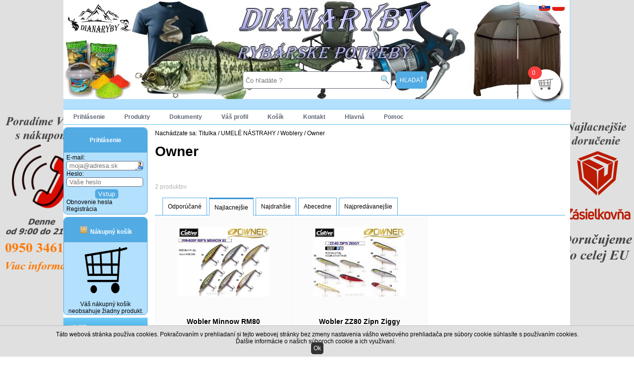

--- FILE ---
content_type: text/html; charset=windows-1250
request_url: https://www.dianaryby.sk/owner_1599.html
body_size: 71158
content:
<!DOCTYPE HTML PUBLIC "-//W3C//DTD HTML 4.01 Transitional//EN">
<html>
<head>
<meta name="viewport" content="width=device-width, initial-scale=1.0">



	<title>Wobler | Rybárske potreby Dianaryby</title><meta http-equiv="content-language" content="sk" /><meta http-equiv="content-type" content="text/html; charset=windows-1250" /><meta name="description" content="Wobler Owner umelá nástraha na lov dravých rýb" /><meta name="keywords" content="wobler" /><meta name="robots" content="index, follow" /><meta name="revisit-after" content="15 days" /><meta name="google-site-verification" content=" S12Wy4DUYkB92eREymWcisZVSzYUrTbeBweod94JKCY" /><meta property="og:type" content="website" /><meta property="og:url" content="https://www.dianaryby.sk/" /><meta property="og:title" content="Wobler | Rybárske potreby Dianaryby" /><meta property="og:description" content="Wobler Owner umelá nástraha na lov dravých rýb" /><meta property="og:image" content="https://www.dianaryby.sk/index_files/logo_top.jpg" />


							


<meta name="author" content="https://www.dianaryby.sk/">
<link href="/function_files/style.css?2026-01-24_14:22:07" type="text/css" rel="stylesheet">
<link href="/function_files/ms.css?2026-01-24_14:22:07" type="text/css" rel="stylesheet">
<link rel="stylesheet" href="/lightbox2/lightbox.css" media="screen">
<link href="/function_files/newstyle.css?2026-01-24_14:22:07" type="text/css" rel="stylesheet">
<link href="/function_files/review.css?2026-01-24_14:22:07" type="text/css" rel="stylesheet">
<link href="/function_files/sekcie.css?2026-01-24_14:22:07" type="text/css" rel="stylesheet">

<script src="https://ajax.googleapis.com/ajax/libs/jquery/3.2.1/jquery.min.js"></script>
<!--- <script src="https://mapi.trustpay.eu/mapi5/Scripts/TrustPay/popup.js"></script> --->
<!--- <script src="https://ajax.googleapis.com/ajax/libs/jquery/3.5.1/jquery.min.js"></script> --->
<script src="/function_files/menu.js" type="text/JavaScript"></script>
<script type="text/javascript" src="/function_files/javascript.js"></script>
<script type="text/javascript" src="/function_files/showkategorie_javascript.js"></script>
<script src="/lightbox2/modernizr.custom.js" type="text/javascript"></script>
<!--- <script src="/lightbox2/jquery-1.10.2.min.js" type="text/javascript"></script>                       --->
<script src="/lightbox2/lightbox-2.6.min.js" type="text/javascript"></script>
<script src="https://ajax.googleapis.com/ajax/libs/jquery/1.11.1/jquery.min.js"></script>
<script>sessionStorage.getItem("_swa")||0===document.referrer.indexOf(location.protocol+"//"+location.host)||fetch("https://counter.dev/track?"+new URLSearchParams({referrer:document.referrer,screen:screen.width+"x"+screen.height,user:"dopem",utcoffset:1})),sessionStorage.setItem("_swa","1");</script>
<script src="/function_files/typeahead.min.js?2026-01-24_14:22:07"></script>
<script src="/function_files/newjq.js?2026-01-24_14:22:07" type="text/javascript"></script>
<script src="/function_files/ms.js?2026-01-24_14:22:07" type="text/javascript"></script>
<script src="/function_files/review.js?2026-01-24_14:22:07" type="text/javascript"></script>
<script src="/function_files/detailmenu.js?2026-01-24_14:22:07" type="text/javascript"></script>
<!-- Start of Smartsupp Live Chat script -->
<script type="text/javascript">
var _smartsupp = _smartsupp || {};
_smartsupp.key = '89c0f51c7433693f1b9685bc8289174760000522';
window.smartsupp||(function(d) {
        var s,c,o=smartsupp=function(){ o._.push(arguments)};o._=[];
        s=d.getElementsByTagName('script')[0];c=d.createElement('script');
        c.type='text/javascript';c.charset='utf-8';c.async=true;
        c.src='//www.smartsuppchat.com/loader.js?';s.parentNode.insertBefore(c,s);
})(document);
</script>

</head>
<body>
<div id="fb-root"></div>
<script>(function(d, s, id) {
  var js, fjs = d.getElementsByTagName(s)[0];
  if (d.getElementById(id)) return;
  js = d.createElement(s); js.id = id;
  js.src = "//connect.facebook.net/sk_SK/sdk.js#xfbml=1&version=v2.4";
  fjs.parentNode.insertBefore(js, fjs);
}(document, 'script', 'facebook-jssdk'));</script>

<div id="bannerleft"><a href="https://www.dianaryby.sk/pomoc/" style="cusror:hand;"><img src="/banner_bocny/left.jpg" alt="banner"></a></div><div id="bannerright"><a href="" style="cusror:hand;"><img src="/banner_bocny/right.jpg" alt="banner"></a></div><div id="start">
<div id="vpanel"><div id="vpaneltext">			<a href="/" class="vpanelhref">Domov</a>&nbsp;|&nbsp;
			<a href="/obchodne-podmienky/" class="vpanelhref">Obchodné podmienky</a>&nbsp;|&nbsp;
			<a href="/dodacie-podmienky/" class="vpanelhref">Dodanie a platba</a>&nbsp;|&nbsp;
			<a href="/reklamacny-poriadok/" class="vpanelhref">Reklamácie</a>&nbsp;|&nbsp;
						<a href="/kontakt/" class="vpanelhref">Kontakt</a>&nbsp;|&nbsp;
			<a href="/ochrana-osobnych-udajov/" class="vpanelhref">Ochrana osobných údajov</a>&nbsp;|&nbsp;
			<a href="/pomoc/" class="vpanelhref">Ako nakupovať</a>&nbsp;|&nbsp;
					<a href="/registracia/" class="vpanelhref">Registrácia</a>&nbsp;|&nbsp;			<a href="/prihlasenie-sa/" class="vpanelhref">Prihlásenie</a>
					<a href="/rss.php" target="new" title="RSS kanál"><IMG src="/index_files/rss.jpg" vspace="0" hspace="0" border="0" alt="RSS kanál"></a></div></div>
<div id="dcenter">
<div id="dtoplogo">
   <div style="cursor:pointer;height:70%;width:270px;" onclick="JavaScript:window.open('https://www.dianaryby.sk/','_self');"></div>  
  <div id="dtoplogo-nadpis" onclick="JavaScript:window.open('https://www.dianaryby.sk/','_self');">
      </div>  
  <div id="dtoplogo-search">
      <div id="dtoplogo-search-in">  
    	<form method="GET" action="/vyhladavanie/" style="margin:0px;padding:0px;">
			<div style="float:left;">
                <span class="textcohladate">Začnite písaním toho, čo hľadáte:<br></span>
                <input type="text" name="produktsr" autocomplete="off" id="produktstrtop" value="" data="D456sf4+fs5" placeholder="Čo hľadáte ?" class="newproduktsr" style="width:300px;"></div>
			<div style="float:left;padding-left:5px;position:absolute;right:-10;"><input type="hidden" name="fulltext" value="yes"><input type="submit" name="" class="dtoplogo-search-button" style="position:absolute;" value="HĽADAŤ"></div>
      </form>
      </div>
  </div>
  <div id="dtoplogo-kos">		

						
				<TABLE cellspacing="4" cellpadding="0" border="0" style="padding-right:10px;padding-bottom:10px;">
				<TR>
				<TD>
					<TABLE cellspacing="4" cellpadding="0" border="0" bgcolor="white" style="border-radius:5px;">
					<TR>
					<TD valign="top" align="center" width="160">
						<span style="color:black;"><strong>Nákupný košík</strong></span><br><a href="/nakupny-kosik/" class="akat4" title="" target="_top" style="border-radius:5px;"><strong>0 ks 0.00 EUR<br></strong></a>
					</TD>
					</TR>
					</TABLE>				
				</TD>
				</TR>
				</TABLE>		
					
</div>
  <div id="dtoplogo-kos1">		

					
				<TABLE cellspacing="4" cellpadding="0" border="0" style="padding-right:10px;padding-bottom:10px;">
				<TR>
				<TD>
					<TABLE cellspacing="4" cellpadding="0" border="0">
					<TR>
					<TD valign="top" align="right" width="160">
						<a href="/nakupny-kosik/" target="_top" style="color:white;"><strong>Nákupný košík (0)</strong></a>
						<br>
							<a href="/registracia-obcan/" target="_top" style="color:white;">Registrácia</a> /
							<a href="/prihlasenie/" target="_top" style="color:white;">Prihlásenie</a>
					</TD>
					</TR>
					</TABLE>				
				</TD>
				</TR>
				</TABLE>		
				
</div>
  <div id="dtoplogo-ponuka">							<TABLE cellspacing="0" cellpadding="0" border="0" width="100%" height="34" style="border:1px solid white;margin:4px;" bgcolor="#52abe3">
							<TR>
							<TD align="left" valign="middle" height="17"><font class="tblackm">&nbsp;<font color="white">Dobrý deň, ste neprihlásený, <a href="/prihlasenie/" class="ablackmm"><font color="white" style="text-decoration:underline;">prihláste sa</font></a></font></font></TD>
							<TD rowspan="2" width="40" valign="middle"><a href="/prihlasenie/" title="Prihlásenie"><IMG src="/icon_image/login.gif" vspace="0" hspace="0" border="0" width="25" height="25" class="toolbarimg" style="background:orange;border:1px solid white;" alt="*"></a></TD>
							</TR>
							<TR>
							<TD align="left" valign="middle" height="17" style="border-top:0px solid black">&nbsp;<font class="tblackm"><font color="white">alebo zaregistrujte sa ako 
							<a href="/registracia-firma/" class="ablackmm"><font color="white" style="text-decoration:underline;">firma</font></a>							,							<a href="/registracia-obcan/" class="ablackmm"><font color="white" style="text-decoration:underline;">občan</font></a>							</font></font>
							</TD>
							</TR>
							</TABLE>				
							</div>
  <div id="dtoplogo-vlajky"><a href="?language=sk"><IMG src="/vlajky_image/sk.gif" class="vlajky"alt="Slovenský"></a><a href="?language=pl"><IMG src="/vlajky_image/pl.gif" class="vlajky"alt="Poľský"></a></div>
    <div id="bagicon" onclick="JavaScript:window.open('/nakupny-kosik/','_self');"><div id="bagnum" value="0">0</div></div>
  <div id="refreshkosmodern"></div>

  <div id="kos" style="display:none;"><a href="/nakupny-kosik/"><img src="/icon_image/kostop.png" id="kos"></a></div>
  </div>
  
  <div id="topmobilemenu"><div id="topmobilemenuin">
	<div id="trightmobile">
	<nav id="menu">
  <label for="tm" id="toggle-menu"><img src="/icon_image/mobilemenup.png" id="startnavmenu"><img src="/icon_image/mobilemenupx.png" id="startnavmenuclose"></label>
  <input type="checkbox" id="tm">
  <div id="menunew" style="display:none;">
  <ul class="main-menu cf"><li><a href="/akcie_1264.html" title="AKCIE" class="amenuleft1">AKCIE</a></li><li><a href="/novinky_1618.html" title="NOVINKY" class="amenuleft1">NOVINKY</a></li><li><a href="/-pruty_10.html" title=" PRÚTY" class="amenuleft1"> PRÚTY<label title="Toggle Drop-down" class="drop-icon" for="sm3">+</label></a><input type="checkbox" id="sm3"><ul class="sub-menu"><li><a href="/kaprarske-pruty_11.html" title="Kaprárske prúty" class="amenuleft2">Kaprárske prúty<label title="Toggle Drop-down" class="drop-icon" for="sm4">+</label></a><input type="checkbox" id="sm4"><ul class="sub-menu"><li><a href="/teleskopicke-kaprove-pruty_1191.html" title="Teleskopické kaprové prúty" class="amenuleft3">Teleskopické kaprové prúty</a></li><li><a href="/-kaprove-2-dielne-pruty_1195.html" title=" Kaprové 2-dielné prúty" class="amenuleft3"> Kaprové 2-dielné prúty</a></li><li><a href="/kaprove-3-dielne-pruty_1196.html" title="Kaprové 3-dielné prúty" class="amenuleft3">Kaprové 3-dielné prúty</a></li></ul></li><li><a href="/feeder-pruty_12.html" title="Feeder prúty" class="amenuleft2">Feeder prúty</a></li><li><a href="/privlacove-pruty_13.html" title="Prívlačové prúty" class="amenuleft2">Prívlačové prúty</a></li><li><a href="/plavackove-pruty_14.html" title="Plávačkové prúty" class="amenuleft2">Plávačkové prúty<label title="Toggle Drop-down" class="drop-icon" for="sm10">+</label></a><input type="checkbox" id="sm10"><ul class="sub-menu"><li><a href="/match-pruty_748.html" title="Match prúty" class="amenuleft3">Match prúty</a></li><li><a href="/bolonezove-pruty_749.html" title="Bolonezové prúty" class="amenuleft3">Bolonezové prúty</a></li><li><a href="/rybarsky-bic_1231.html" title="Rybársky bič" class="amenuleft3">Rybársky bič</a></li></ul></li><li><a href="/muskarske-pruty_15.html" title="Muškárske prúty" class="amenuleft2">Muškárske prúty</a></li><li><a href="/sumcove-pruty_305.html" title="Sumcové prúty" class="amenuleft2">Sumcové prúty</a></li><li><a href="/teleskopicky-prut_1595.html" title="Teleskopický prút" class="amenuleft2">Teleskopický prút</a></li></ul></li><li><a href="/navijaky_4.html" title="NAVIJAKY" class="amenuleft1">NAVIJAKY<label title="Toggle Drop-down" class="drop-icon" for="sm17">+</label></a><input type="checkbox" id="sm17"><ul class="sub-menu"><li><a href="/navijak-predna-brzda_5.html" title="Navijak predná brzda" class="amenuleft2">Navijak predná brzda</a></li><li><a href="/navijak-zadna-brzda_6.html" title="Navijak zadná brzda" class="amenuleft2">Navijak zadná brzda</a></li><li><a href="/feeder-match-navijak_7.html" title="Feeder, Match navijak" class="amenuleft2">Feeder, Match navijak</a></li><li><a href="/navijaky-s-volnobezkou-_8.html" title="Navijaky s voľnobežkou " class="amenuleft2">Navijaky s voľnobežkou </a></li><li><a href="/sumcovy-navijak_9.html" title="Sumcovy navijak" class="amenuleft2">Sumcovy navijak</a></li><li><a href="/kaprovy-navijak_1524.html" title="Kaprový navijak" class="amenuleft2">Kaprový navijak</a></li><li><a href="/baitcastovy--navijak_1866.html" title="Baitcastový  navijak" class="amenuleft2">Baitcastový  navijak</a></li><li><a href="/muskarsky-navijak_324.html" title="Muškársky navijak" class="amenuleft2">Muškársky navijak</a></li></ul></li><li><a href="/camping-program_107.html" title="CAMPING PROGRAM" class="amenuleft1">CAMPING PROGRAM<label title="Toggle Drop-down" class="drop-icon" for="sm26">+</label></a><input type="checkbox" id="sm26"><ul class="sub-menu"><li><a href="/stolicky-a-kresla_217.html" title="Stoličky a kresla" class="amenuleft2">Stoličky a kresla</a></li><li><a href="/lehatka_218.html" title="Lehátka" class="amenuleft2">Lehátka</a></li><li><a href="/stoliky_1614.html" title="Stolíky" class="amenuleft2">Stolíky</a></li><li><a href="/bivaky_1691.html" title="Bivaky" class="amenuleft2">Bivaky</a></li><li><a href="/dazdniky-a-pristresky_1692.html" title="Dáždniky a prístrešky" class="amenuleft2">Dáždniky a prístrešky</a></li><li><a href="/spacie-vaky_1693.html" title="Spacie vaky" class="amenuleft2">Spacie vaky</a></li><li><a href="/varice-a-riad_1714.html" title="Variče a riad" class="amenuleft2">Variče a riad</a></li><li><a href="/kresadla-a-zapalovace_1851.html" title="Kresadla a zapalovače" class="amenuleft2">Kresadla a zapalovače</a></li><li><a href="/repelenty_1873.html" title="Repelenty" class="amenuleft2">Repelenty</a></li><li><a href="/termosky-a-flase_1874.html" title="Termosky a Fľaše" class="amenuleft2">Termosky a Fľaše</a></li><li><a href="/prenosny-gril_1746.html" title="Prenosný Gril" class="amenuleft2">Prenosný Gril<label title="Toggle Drop-down" class="drop-icon" for="sm37">+</label></a><input type="checkbox" id="sm37"><ul class="sub-menu"><li><a href="/grily_1747.html" title="Grily" class="amenuleft3">Grily</a></li><li><a href="/ostatne_1748.html" title="Ostatné" class="amenuleft3">Ostatné</a></li></ul></li><li><a href="/doplnky_1713.html" title="Doplnky" class="amenuleft2">Doplnky</a></li></ul></li><li><a href="/stojany-a-drziaky_35.html" title="STOJANY A DRŽIAKY" class="amenuleft1">STOJANY A DRŽIAKY<label title="Toggle Drop-down" class="drop-icon" for="sm41">+</label></a><input type="checkbox" id="sm41"><ul class="sub-menu"><li><a href="/tripody-a-rodpody_1575.html" title="Tripody a Rodpody" class="amenuleft2">Tripody a Rodpody</a></li><li><a href="/vidlicky_1576.html" title="Vidličky" class="amenuleft2">Vidličky</a></li><li><a href="/koncovky-a-drziaky_1577.html" title="Koncovky a držiaky" class="amenuleft2">Koncovky a držiaky</a></li></ul></li><li><a href="/sonary_321.html" title="SONARY" class="amenuleft1">SONARY<label title="Toggle Drop-down" class="drop-icon" for="sm45">+</label></a><input type="checkbox" id="sm45"><ul class="sub-menu"><li><a href="/sonary_327.html" title="Sonary" class="amenuleft2">Sonary</a></li><li><a href="/drziaky_1786.html" title="Držiaky" class="amenuleft2">Držiaky</a></li><li><a href="/prislusenstvo_1787.html" title="Príslušenstvo" class="amenuleft2">Príslušenstvo</a></li></ul></li><li><a href="/podberaky-sietky_106.html" title="PODBERÁKY, SIEŤKY" class="amenuleft1">PODBERÁKY, SIEŤKY<label title="Toggle Drop-down" class="drop-icon" for="sm49">+</label></a><input type="checkbox" id="sm49"><ul class="sub-menu"><li><a href="/podberaky_1105.html" title="Podberáky" class="amenuleft2">Podberáky</a></li><li><a href="/ulovkove-sietky_1106.html" title="Úlovkové sieťky" class="amenuleft2">Úlovkové sieťky</a></li><li><a href="/podberakove-hlavice_1107.html" title="Podberákové hlavice" class="amenuleft2">Podberákové hlavice</a></li><li><a href="/sietky-na-vazenie-ryb_1108.html" title="Sieťky na váženie rýb" class="amenuleft2">Sieťky na váženie rýb</a></li><li><a href="/podlozky-pod-ryby_1109.html" title="Podložky pod ryby" class="amenuleft2">Podložky pod ryby</a></li><li><a href="/podberakove-rucky_1113.html" title="Podberákové rúčky" class="amenuleft2">Podberákové rúčky</a></li><li><a href="/cerene_1863.html" title="Čerene" class="amenuleft2">Čerene</a></li></ul></li><li><a href="/signalizatory_1232.html" title="SIGNALIZÁTORY" class="amenuleft1">SIGNALIZÁTORY<label title="Toggle Drop-down" class="drop-icon" for="sm57">+</label></a><input type="checkbox" id="sm57"><ul class="sub-menu"><li><a href="/signalky_1710.html" title="Signálky" class="amenuleft2">Signálky</a></li><li><a href="/elektronicke-signalizatory_1709.html" title="Elektronické signalizátory" class="amenuleft2">Elektronické signalizátory</a></li><li><a href="/swingre_1711.html" title="Swingre" class="amenuleft2">Swingre</a></li></ul></li><li><a href="/vybava-rybara_708.html" title="VÝBAVA RYBÁRA" class="amenuleft1">VÝBAVA RYBÁRA<label title="Toggle Drop-down" class="drop-icon" for="sm61">+</label></a><input type="checkbox" id="sm61"><ul class="sub-menu"><li><a href="/krabicky_1700.html" title="Krabičky" class="amenuleft2">Krabičky</a></li><li><a href="/puzdro-na-udicu_745.html" title="Puzdro na udicu" class="amenuleft2">Puzdro na udicu</a></li><li><a href="/kufriky_1699.html" title="Kufríky" class="amenuleft2">Kufríky</a></li><li><a href="/tasky-a-puzdra-na-nadvazce-_746.html" title="Tašky a puzdra na nadväzce " class="amenuleft2">Tašky a puzdra na nadväzce </a></li><li><a href="/ruksaky_747.html" title="Ruksaky" class="amenuleft2">Ruksaky</a></li><li><a href="/vedra-a-kedrovnice_1701.html" title="Vedrá a Kedrovnice" class="amenuleft2">Vedrá a Kedrovnice</a></li><li><a href="/klieste-noznice-a-peany_1706.html" title="Kliešte, nožnice a peány" class="amenuleft2">Kliešte, nožnice a peány</a></li><li><a href="/praky-rakety-a-lopatky_1707.html" title="Praky, rakety a lopatky" class="amenuleft2">Praky, rakety a lopatky</a></li><li><a href="/vrtaky-ihly-a-navliekace_1717.html" title="Vrtáky, ihly a navliekače" class="amenuleft2">Vrtáky, ihly a navliekače</a></li><li><a href="/vahy-a-metre_1708.html" title="Váhy a metre" class="amenuleft2">Váhy a metre</a></li></ul></li><li><a href="/silony-a-snury_109.html" title="SILÓNY A ŠNÚRY" class="amenuleft1">SILÓNY A ŠNÚRY<label title="Toggle Drop-down" class="drop-icon" for="sm72">+</label></a><input type="checkbox" id="sm72"><ul class="sub-menu"><li><a href="/privlacove-silony-a-snury_163.html" title="Prívlačové silóny a šnúry" class="amenuleft2">Prívlačové silóny a šnúry</a></li><li><a href="/feeder-a-match-silony_164.html" title="Feeder a match silóny" class="amenuleft2">Feeder a match silóny</a></li><li><a href="/kaprove-silony-a-snury_165.html" title="Kaprové silóny a šnúry" class="amenuleft2">Kaprové silóny a šnúry</a></li><li><a href="/sumcove-silony-a-snury_166.html" title="Sumcové silóny a šnúry" class="amenuleft2">Sumcové silóny a šnúry</a></li><li><a href="/nadvazcove-silony-a-snury_167.html" title="Nadväzcové silóny a šnúry" class="amenuleft2">Nadväzcové silóny a šnúry</a></li><li><a href="/specialne-silony_168.html" title="Špeciálne silóny" class="amenuleft2">Špeciálne silóny</a></li><li><a href="/muskarske-snury_469.html" title="Muškárske šnúry" class="amenuleft2">Muškárske šnúry</a></li></ul></li><li><a href="/haciky-bizuteria-a-plavaky_1580.html" title="HÁČIKY, BIŹUTÉRIA A PLAVÁKY" class="amenuleft1">HÁČIKY, BIŹUTÉRIA A PLAVÁKY<label title="Toggle Drop-down" class="drop-icon" for="sm80">+</label></a><input type="checkbox" id="sm80"><ul class="sub-menu"><li><a href="/haciky_1694.html" title="Háčiky" class="amenuleft2">Háčiky<label title="Toggle Drop-down" class="drop-icon" for="sm81">+</label></a><input type="checkbox" id="sm81"><ul class="sub-menu"><li><a href="/jednohacik_1695.html" title="Jednoháčik" class="amenuleft3">Jednoháčik</a></li><li><a href="/dvojhacik_1696.html" title="Dvojháčik" class="amenuleft3">Dvojháčik</a></li><li><a href="/trojhacik_1697.html" title="Trojháčik" class="amenuleft3">Trojháčik</a></li></ul></li><li><a href="/zostavene-montaze_1600.html" title="Zostavené montáže" class="amenuleft2">Zostavené montáže</a></li><li><a href="/karabinky-obratliky-a-kruzka_1676.html" title="Karabínky, Obratliky a Krúžka" class="amenuleft2">Karabínky, Obratliky a Krúžka</a></li><li><a href="/stoppery-koralky-a-zarazky_1680.html" title="Stoppery, Korálky a Zarážky" class="amenuleft2">Stoppery, Korálky a Zarážky</a></li><li><a href="/klipy--zavesy-a-hadicky_1681.html" title="Klipy  Závesy a Hadičky" class="amenuleft2">Klipy  Závesy a Hadičky</a></li><li><a href="/plavana_1702.html" title="Plávaná" class="amenuleft2">Plávaná<label title="Toggle Drop-down" class="drop-icon" for="sm89">+</label></a><input type="checkbox" id="sm89"><ul class="sub-menu"><li><a href="/pevne-plavaky_1703.html" title="Pevné plaváky" class="amenuleft3">Pevné plaváky</a></li><li><a href="/priebezne-plavaky_1704.html" title="Priebežné plaváky" class="amenuleft3">Priebežné plaváky</a></li><li><a href="/plavaky-na-dravce_1705.html" title="Plaváky na dravce" class="amenuleft3">Plaváky na dravce</a></li><li><a href="/broky-a-torpily_1724.html" title="Broky a Torpily" class="amenuleft3">Broky a Torpily</a></li><li><a href="/prislusenstvo-na-plavanu-_1725.html" title="Príslušenstvo na Plávanú " class="amenuleft3">Príslušenstvo na Plávanú </a></li></ul></li></ul></li><li><a href="/umele-nastrahy_108.html" title="UMELÉ NÁSTRAHY" class="amenuleft1">UMELÉ NÁSTRAHY<label title="Toggle Drop-down" class="drop-icon" for="sm95">+</label></a><input type="checkbox" id="sm95"><ul class="sub-menu"><li><a href="/woblery_442.html" title="Woblery" class="amenuleft2">Woblery<label title="Toggle Drop-down" class="drop-icon" for="sm96">+</label></a><input type="checkbox" id="sm96"><ul class="sub-menu"><li><a href="/salmo_443.html" title="Salmo" class="amenuleft3">Salmo</a></li><li><a href="/owner_1599.html" title="Owner" class="amenuleft3">Owner</a></li><li><a href="/strike-pro_1789.html" title="Strike Pro" class="amenuleft3">Strike Pro</a></li></ul></li><li><a href="/rotacky---blyskace_1590.html" title="Rotačky | Blyskáče" class="amenuleft2">Rotačky | Blyskáče</a></li><li><a href="/plandavky_1626.html" title="Plandavky" class="amenuleft2">Plandavky</a></li><li><a href="/gumene-nastrahy_1601.html" title="Gumené nástrahy" class="amenuleft2">Gumené nástrahy</a></li></ul></li><li><a href="/krmiva-boilies-a-pelety_322.html" title="KRMIVÁ, BOILIES A PELETY" class="amenuleft1">KRMIVÁ, BOILIES A PELETY<label title="Toggle Drop-down" class="drop-icon" for="sm110">+</label></a><input type="checkbox" id="sm110"><ul class="sub-menu"><li><a href="/krmiva_1211.html" title="Krmiva" class="amenuleft2">Krmiva</a></li><li><a href="/boilies-potapave_517.html" title="Boilies potápave" class="amenuleft2">Boilies potápave</a></li><li><a href="/boilies-plavajuce_1735.html" title="Boilies plávajúce" class="amenuleft2">Boilies plávajúce</a></li><li><a href="/pelety_1520.html" title="Pelety" class="amenuleft2">Pelety</a></li><li><a href="/aromy-a-posilnovace_568.html" title="Arómy a posilňovače" class="amenuleft2">Arómy a posilňovače</a></li><li><a href="/method-mix-a-partikel_549.html" title="Method mix a partikel" class="amenuleft2">Method mix a partikel</a></li><li><a href="/dipy-a-boostre_353.html" title="Dipy a Boostre" class="amenuleft2">Dipy a Boostre</a></li><li><a href="/navnady_1285.html" title="Návnady" class="amenuleft2">Návnady</a></li><li><a href="/cesta-a-obalovacie-pasty_1740.html" title="Cesta a obaľovacie pasty" class="amenuleft2">Cesta a obaľovacie pasty</a></li><li><a href="/suroviny-na-vyrobu-boilies_1739.html" title="Suroviny na výrobu boilies" class="amenuleft2">Suroviny na výrobu boilies</a></li><li><a href="/rybarske-lepidla_1409.html" title="Rybárske lepidla" class="amenuleft2">Rybárske lepidla</a></li></ul></li><li><a href="/oblecenie-obuv-a-okuliare_110.html" title="OBLEČENIE, OBUV A OKULIARE" class="amenuleft1">OBLEČENIE, OBUV A OKULIARE<label title="Toggle Drop-down" class="drop-icon" for="sm122">+</label></a><input type="checkbox" id="sm122"><ul class="sub-menu"><li><a href="/obuv_416.html" title="Obuv" class="amenuleft2">Obuv</a></li><li><a href="/nohavice_1594.html" title="Nohavice" class="amenuleft2">Nohavice</a></li><li><a href="/tricka_1672.html" title="Trička" class="amenuleft2">Trička<label title="Toggle Drop-down" class="drop-icon" for="sm125">+</label></a><input type="checkbox" id="sm125"><ul class="sub-menu"><li><a href="/damske-tricko_1896.html" title="Dámske tričko" class="amenuleft3">Dámske tričko</a></li><li><a href="/detske-tricko_1897.html" title="Detské tričko" class="amenuleft3">Detské tričko</a></li><li><a href="/panske-tricko_1898.html" title="Pánske tričko" class="amenuleft3">Pánske tričko</a></li></ul></li><li><a href="/kosele_1593.html" title="Košele" class="amenuleft2">Košele</a></li><li><a href="/mikiny_1666.html" title="Mikiny" class="amenuleft2">Mikiny</a></li><li><a href="/svetre_1712.html" title="Svetre" class="amenuleft2">Svetre</a></li><li><a href="/bundy-a-vesty_1592.html" title="Bundy a vesty" class="amenuleft2">Bundy a vesty</a></li><li><a href="/ponozky--spodne-pradlo_1312.html" title="Ponožky,  spodné prádlo" class="amenuleft2">Ponožky,  spodné prádlo</a></li><li><a href="/ciapky-klobuky-a-rukavice_1591.html" title="Čiapky, klobúky a rukavice" class="amenuleft2">Čiapky, klobúky a rukavice</a></li><li><a href="/kozene-opasky-a-traky_1689.html" title="Kožené Opasky a traky" class="amenuleft2">Kožené Opasky a traky</a></li><li><a href="/okuliare_1690.html" title="Okuliare" class="amenuleft2">Okuliare</a></li><li><a href="/ponca-a-nepremokave-komplety_1736.html" title="Ponča a nepremokavé komplety" class="amenuleft2">Ponča a nepremokavé komplety</a></li><li><a href="/damske-oblecenie_1799.html" title="Dámske oblečenie" class="amenuleft2">Dámske oblečenie<label title="Toggle Drop-down" class="drop-icon" for="sm138">+</label></a><input type="checkbox" id="sm138"><ul class="sub-menu"><li><a href="/nohavice_1800.html" title="Nohavice" class="amenuleft3">Nohavice</a></li><li><a href="/tricka_1880.html" title="Trička" class="amenuleft3">Trička</a></li></ul></li></ul></li><li><a href="/noze-sekery-a-macety_111.html" title="NOŽE, SEKERY A MAČETY" class="amenuleft1">NOŽE, SEKERY A MAČETY<label title="Toggle Drop-down" class="drop-icon" for="sm141">+</label></a><input type="checkbox" id="sm141"><ul class="sub-menu"><li><a href="/pevne-noze_1587.html" title="Pevné nože" class="amenuleft2">Pevné nože</a></li><li><a href="/zatvaracie-noze_1588.html" title="Zatváracie nože" class="amenuleft2">Zatváracie nože</a></li><li><a href="/macety-a-sekery_1171.html" title="Mačety a sekery" class="amenuleft2">Mačety a sekery</a></li><li><a href="/kuchynske-noze_1671.html" title="Kuchynské nože" class="amenuleft2">Kuchynské nože</a></li><li><a href="/vojenske-noze_1847.html" title="Vojenské nože" class="amenuleft2">Vojenské nože</a></li><li><a href="/prislusenstvo_1589.html" title="Príslušenstvo" class="amenuleft2">Príslušenstvo</a></li></ul></li><li><a href="/krmitka-a-zavazia_1615.html" title="KRMÍTKA A ZÁVAŽIA" class="amenuleft1">KRMÍTKA A ZÁVAŽIA<label title="Toggle Drop-down" class="drop-icon" for="sm148">+</label></a><input type="checkbox" id="sm148"><ul class="sub-menu"><li><a href="/krmitka-klasik_1683.html" title="Krmítka Klasik" class="amenuleft2">Krmítka Klasik</a></li><li><a href="/krmitka-feeder-a-method-feeder_1684.html" title="Krmítka Feeder a Method feeder" class="amenuleft2">Krmítka Feeder a Method feeder</a></li><li><a href="/broky-a-sady_1685.html" title="Broky a Sady" class="amenuleft2">Broky a Sady</a></li><li><a href="/zavesne_1686.html" title="Závesné" class="amenuleft2">Závesné</a></li><li><a href="/priebezne_1687.html" title="Priebežné" class="amenuleft2">Priebežné</a></li><li><a href="/sumcove_1688.html" title="Sumcové" class="amenuleft2">Sumcové</a></li></ul></li><li><a href="/darcek-pre-rybara_1464.html" title="DARČEK PRE RYBÁRA" class="amenuleft1">DARČEK PRE RYBÁRA</a></li><li><a href="/svietidla-_1662.html" title="SVIETIDLA " class="amenuleft1">SVIETIDLA <label title="Toggle Drop-down" class="drop-icon" for="sm156">+</label></a><input type="checkbox" id="sm156"><ul class="sub-menu"><li><a href="/celovky_1663.html" title="Čelovky" class="amenuleft2">Čelovky</a></li><li><a href="/svietidla_1664.html" title="Svietidla" class="amenuleft2">Svietidla</a></li><li><a href="/ine-svietidla-_1668.html" title="Iné svietidlá " class="amenuleft2">Iné svietidlá </a></li><li><a href="/prislusenstvo_1665.html" title="Príslušenstvo" class="amenuleft2">Príslušenstvo</a></li></ul></li><li><a href="/clny-motory-zavazacie-lodky_36.html" title="ČLNY, MOTORY, ZAVÁŽACIE LOĎKY" class="amenuleft1">ČLNY, MOTORY, ZAVÁŽACIE LOĎKY<label title="Toggle Drop-down" class="drop-icon" for="sm161">+</label></a><input type="checkbox" id="sm161"><ul class="sub-menu"><li><a href="/clny_37.html" title="Člny" class="amenuleft2">Člny</a></li><li><a href="/zavazacie-lodky_38.html" title="Zavážacie loďky" class="amenuleft2">Zavážacie loďky</a></li><li><a href="/zachranne-vesty_39.html" title="Záchranné vesty" class="amenuleft2">Záchranné vesty</a></li><li><a href="/prislusenstvo-veslakotvypumpy_40.html" title="Príslušenstvo, vesla,kotvy,pumpy" class="amenuleft2">Príslušenstvo, vesla,kotvy,pumpy</a></li><li><a href="/elektomotory_193.html" title="Elektomotory" class="amenuleft2">Elektomotory</a></li></ul></li><li><a href="/doplnkovy-tovar_112.html" title="DOPLNKOVÝ TOVAR" class="amenuleft1">DOPLNKOVÝ TOVAR<label title="Toggle Drop-down" class="drop-icon" for="sm167">+</label></a><input type="checkbox" id="sm167"><ul class="sub-menu"><li><a href="/pva-program_244.html" title="PVA program" class="amenuleft2">PVA program</a></li><li><a href="/markre-a-bojky_1651.html" title="Markre a bójky" class="amenuleft2">Markre a bójky</a></li><li><a href="/ohrievace-tela_1206.html" title="Ohrievače tela" class="amenuleft2">Ohrievače tela</a></li><li><a href="/rybarske-dvd-a-knihy_143.html" title="Rybárske DVD a knihy" class="amenuleft2">Rybárske DVD a knihy</a></li></ul></li><li><a href="/fedeer_356.html" title="FEDEER" class="amenuleft1">FEDEER<label title="Toggle Drop-down" class="drop-icon" for="sm172">+</label></a><input type="checkbox" id="sm172"><ul class="sub-menu"><li><a href="/navijaky_1630.html" title="Navijaky" class="amenuleft2">Navijaky</a></li><li><a href="/feeder-pruty_1631.html" title="Feeder prúty" class="amenuleft2">Feeder prúty</a></li><li><a href="/feeder-haciky_1628.html" title="Feeder háčiky" class="amenuleft2">Feeder háčiky</a></li><li><a href="/feeder-silon_1650.html" title="Feeder silón" class="amenuleft2">Feeder silón</a></li><li><a href="/sety_1632.html" title="Sety" class="amenuleft2">Sety</a></li><li><a href="/feeder-doplnky_1633.html" title="Feeder doplnky" class="amenuleft2">Feeder doplnky</a></li><li><a href="/krmne-zmesi-a-navnady_1738.html" title="Kŕmne zmesi a návnady" class="amenuleft2">Kŕmne zmesi a návnady</a></li></ul></li><li><a href="/sumciarina_1619.html" title="SUMČIARINA" class="amenuleft1">SUMČIARINA<label title="Toggle Drop-down" class="drop-icon" for="sm180">+</label></a><input type="checkbox" id="sm180"><ul class="sub-menu"><li><a href="/navijaky_1620.html" title="Navijaky" class="amenuleft2">Navijaky</a></li><li><a href="/pruty_1621.html" title="Prúty" class="amenuleft2">Prúty</a></li><li><a href="/vabnicky_1622.html" title="Vábničky" class="amenuleft2">Vábničky</a></li><li><a href="/haciky_1623.html" title="Háčiky" class="amenuleft2">Háčiky</a></li><li><a href="/silony-a-snury_1624.html" title="Silony a šnúry" class="amenuleft2">Silony a šnúry</a></li><li><a href="/doplnky_1625.html" title="Doplnky" class="amenuleft2">Doplnky</a></li></ul></li><li><a href="/zahradne-jazierka_1659.html" title="ZÁHRADNÉ JAZIERKA" class="amenuleft1">ZÁHRADNÉ JAZIERKA<label title="Toggle Drop-down" class="drop-icon" for="sm187">+</label></a><input type="checkbox" id="sm187"><ul class="sub-menu"><li><a href="/krmivo-pre-jazierkove-ryby_1660.html" title="Krmivo pre jazierkové ryby" class="amenuleft2">Krmivo pre jazierkové ryby</a></li></ul></li></ul>
  </div>
  </nav></div>
  <div id="homemobile"><a href="https://www.dianaryby.sk/"><img src="/icon_image/mobilemenuhome.png"></a></div>
  <div id="loginiconmobile" onclick="JavaScript:window.open('/moje-konto/','_self');"></div>
  <div id="bagiconmobile" onclick="JavaScript:window.open('/nakupny-kosik/','_self');"><div id="bagnummobile" value="0">0</div></div>
  <div id="searchmobile">
    <div id="searchmobileinput">
    	<form method="GET" action="/vyhladavanie/" style="margin:0px;padding:0px;">
			<div style="float:left;"><input type="text" name="produktsr" id="searchmobileinputtext" value="" placeholder="Čo hľadáte ?" autocomplete="on" spellcheck="true" class="produktsr tt-query" style="width:150px;"></div>
			<div style="float:left;padding-left:5px;"><input type="hidden" name="fulltext" value="yes"><input type="submit" name="" class="dtoplogo-search-button" value="HĽADAŤ"></div>
      </form>
    </div>
  </div>
</div></div>  
  <div class="clear"></div>
<div id="dtopmenu"><ul class="katstart">
<li><a href="/moje-konto/" class="atopmenu" title="Prihlásenie" style="cursor:default;">Prihlásenie</a>
<ul>
<li><a href="/prihlasenie-sa/" class="amenuscroll" title="Prihlásenie" >Prihlásenie</a></li><li><a href="/zabudnute-heslo/" class="amenuscroll" title="Obnovenie hesla">Obnovenie hesla</a></li>							
<li><a href="/registracia-firma/" class="amenuscroll" title="Registrácia firma">Registrácia firma</a></li><li><a href="/registracia-obcan/" class="amenuscroll" title="Registrácia občan">Registrácia občan</a></li></ul>
</li>
<li><a href="/" class="atopmenu" title="Produkty" style="cursor:default;">Produkty</a>
<ul>
<li><a href="/kategorie/" class="amenuscroll" title="Kategórie produktov" >&nbsp;Kategórie produktov</a></li>
<li><a href="/vyrobcovia/" class="amenuscroll" title="Výrobcovia produktov">&nbsp;Výrobcovia produktov</a></li><li><a href="/vyhladavanie/" class="amenuscroll" title="Hľadať produkt">&nbsp;Hľadať produkt</a></li>				
<li><a href="/akcie/" class="amenuscroll" title="Akciové produkty">&nbsp;Akciové produkty</a></li>
<li><a href="/novinky/" class="amenuscroll" title="Novinka">&nbsp;Novinka</a></li>
</ul>
</li>
<li><a href="/" class="atopmenu" title="Dokumenty" style="cursor:default;">Dokumenty</a>
<ul>
<li><a href="/clanky/" class="amenuscroll" title="Ďalšie informácie">&nbsp;Ďalšie informácie</a></li>
<li><a href="/obchodne-podmienky/" class="amenuscroll" title="Obchodné podmienky" >&nbsp;Obchodné podmienky</a></li>
<li><a href="/dodacie-podmienky/" class="amenuscroll" title="Dodacie podmienky" >&nbsp;Dodacie podmienky</a></li>
<li><a href="/reklamacny-poriadok/" class="amenuscroll" title="Reklamačný poriadok" >&nbsp;Reklamačný poriadok</a></li>
<li><a href="/reklamacny-formular/" class="amenuscroll" title="Reklamačný formulár" >&nbsp;Reklamačný formulár</a></li>
<li><a href="/ochrana-osobnych-udajov/" class="amenuscroll" title="Ochrana osobných údajov" >&nbsp;Ochrana osobných údajov</a></li>
<li><a href="/cenniky/" class="amenuscroll" title="Cenník" >&nbsp;Cenník</a></li>
<li><a href="/moje-objednavky/" class="amenuscroll" title="Objednávky" >&nbsp;Objednávky</a></li>
<li><a  href="/moje-predfaktury/" class="amenuscroll" title="Zálohové faktúry" >&nbsp;Zálohové faktúry</a></li>
<li><a href="/moje-faktury/" class="amenuscroll" title="Faktúry" >&nbsp;Faktúry</a></li>
 <li><a href="/zlavy/" class="amenuscroll" title="Zľavy pri nákupe" >&nbsp;Zľavy pri nákupe</a></li> </ul>
</li>
<li><a href="/" class="atopmenu" title="Váš profil" style="cursor:default;">Váš profil</a>
<ul>
<li><a href="/moje-konto/" class="amenuscroll" title="Firemné údaje" >&nbsp;Firemné údaje</a></li>
<li><a href="/moje-konto/detail-firma/" class="amenuscroll" title="Detail firmy" >&nbsp;Detail firmy</a></li>
<li><a href="/moje-konto/firemny-kontakt/" class="amenuscroll" title="Môj kontakt" >&nbsp;Môj kontakt</a></li>
<li><a href="/moje-konto/firemne-kontakty/" class="amenuscroll" title="Kontakty firmy" >&nbsp;Kontakty firmy</a></li>
<li><a href="/moje-konto/dodacie-adresy/" class="amenuscroll" title="Dodacie adresy" >&nbsp;Dodacie adresy</a></li>
<li><a href="/moje-konto/prihlasovacie-udaje/" class="amenuscroll" title="Zmena prihlas. údajov" >&nbsp;Zmena prihlas. údajov</a></li>
</ul>
</li>
<li><a href="/nakupny-kosik/" class="atopmenu" title="Košík">Košík</a></li>
<li><a href="/kontakt/" class="atopmenu" title="Kontakt" style="cursor:default;">Kontakt</a>
<ul>
<li><a href="/profil-firmy/" class="amenuscroll" title="Profil firmy" >&nbsp;Profil firmy</a></li>
<li><a href="/kontakty/" class="amenuscroll" title="Kontakty" >&nbsp;Kontakty</a></li>
</ul>
</li>
<li><a href="https://www.dianaryby.sk/" class="atopmenu" title="Hlavná">Hlavná</a></li>
<li><a href="/pomoc" class="atopmenu" title="Pomoc">Pomoc</a></li>
</ul>
</div>
<div id="hlcontainer">
<div id="hlleft">
<TABLE cellspacing="0" cellpadding="0" border="0" width="100%">
<TR>
<TD width="100%" align="center" valign="top">
								   </TD>
</TR>
</TABLE>
<FORM method="post" action="/prihlasenie-sa/" style="margin:0px;padding:0px;display:inline;" style="border:1px solid #52abe3;">
<TABLE cellspacing="0" cellpadding="0" bgcolor="#b3e0fd" border="0" height="50" width="100%" style="border:1px solid #52abe3;border-radius:8px">
<TR>
	<TD  height="50" align="center" valign="top" style="border-radius:0px;">
		<TABLE cellspacing="0" cellpadding="0" border="0" bgcolor="#52abe3" width="100%" height="50" style="border-radius:8px 8px 0px 0px;">
		<TR>
		<TD width="100%" align="center" height="25" valign="middle" style="padding-left:5px;padding-right:5px;border-radius:0px;">
			<span style="color:white"><strong>Prihlásenie</strong></span>
		</TD>
		</TR>
		</TABLE>
	</TD>
</TR>
<TR>
	<TD align="left" valign="top" style="padding-left:5px;margin-padding:5px;padding-top:3px;padding-bottom:3px;" style="border:1px solid #52abe3;">
	<span class="tblack">
	<span style="color:black">
	 E-mail:
	 <br><input type="text" name="pmeno" placeholder="moja@adresa.sk" value="" style="background:url(/icon_image/icon_user.png) no-repeat right;background-color:white;width:95%;border: 1px #5f6874 solid;color:black;border-radius:5px;padding-left:5px;">
	 <br>Heslo:
	 <br><input type="password" name="pheslo" placeholder="Vaše heslo" value="" style="background:white;width:95%;border: 1px #5f6874 solid;color:black;border-radius:5px;padding-left:5px;">
	</span>
	</span>
	 <DIV style="text-align:center;padding-top:5px;"><input type="submit" name="formular" value="Vstup"" style="background:#52abe3;border:1px solid #52abe3;color:white;border-radius:5px;padding-left:5px;"></DIV>
	<a href="/zabudnute-heslo/" class="ablack" style="color:black">Obnovenie hesla</a>
	<br><a href="/registracia-obcan/" class="ablack" style="color:black">Registrácia</a>	</TD>
</TR>	
</TABLE>
</FORM>
<DIV style="height:5px;"></DIV>
<TABLE cellspacing="0" cellpadding="0" bgcolor="#b3e0fd" border="0" height="50" width="100%" style="border:1px solid #52abe3;border-radius:8px">
<TR>
	<TD  height="50" align="center" valign="top" style="border-radius:0px;">
		<TABLE cellspacing="0" cellpadding="0" border="0" bgcolor="#52abe3" width="100%" height="50" style="border-radius:8px 8px 0px 0px;">
		<TR>
		<TD width="100%" align="center" height="25" valign="middle" style="padding-left:5px;padding-right:5px;border-radius:0px;">
		<IMG src="/icon_image/bag.png" vspace="0" hspace="0" border="0" width="20">&nbsp;<span style="color:white;font-weight:bold;">Nákupný košík</span>
		</TD>
		</TR>
		</TABLE>
	</TD>
</TR>
<TR>
	<TD align="center" valign="middle" style="padding-top:5px;padding-left:5px;margin-padding:5px;padding-right:5px;">
  <div id="refreshkos">
	<span class="tblackm" style="color:black">  
<TABLE cellspacing="4" cellpadding="0" border="0">
						
</TABLE>
						<a href="/nakupny-kosik/"><IMG src="/icon_image/kosik_1.png" vspace="0" hspace="0" border="0" alt="Nákupný košík" align="middle"></a><br><br><span style="font-size:12px;">Váš nákupný košík neobsahuje žiadny produkt.</span>		</span>
    
    
  </div>
	</TD>
	</TR>
</TABLE>
<DIV style="height:5px;"></DIV>
	<TABLE cellspacing="0" cellpadding="0" border="0" width="100%"><TR><TD width="100%" align="left" valign="middle" id="t_left_menu"><a href="/akcie_1264.html" title="AKCIE">AKCIE</a></TD></TR><TR><TD width="100%" align="left" valign="middle" id="t_left_menu"><a href="/novinky_1618.html" title="NOVINKY">NOVINKY</a></TD></TR><TR><TD width="100%" align="left" valign="middle" id="t_left_menu"><a href="/-pruty_10.html" title=" PRÚTY"> PRÚTY</a></TD></TR><TR><TD width="100%" align="left" valign="middle" id="t_left_menu"><a href="/navijaky_4.html" title="NAVIJAKY">NAVIJAKY</a></TD></TR><TR><TD width="100%" align="left" valign="middle" id="t_left_menu"><a href="/camping-program_107.html" title="CAMPING PROGRAM">CAMPING PROGRAM</a></TD></TR><TR><TD width="100%" align="left" valign="middle" id="t_left_menu"><a href="/stojany-a-drziaky_35.html" title="STOJANY A DRŽIAKY">STOJANY A DRŽIAKY</a></TD></TR><TR><TD width="100%" align="left" valign="middle" id="t_left_menu"><a href="/sonary_321.html" title="SONARY">SONARY</a></TD></TR><TR><TD width="100%" align="left" valign="middle" id="t_left_menu"><a href="/podberaky-sietky_106.html" title="PODBERÁKY, SIEŤKY">PODBERÁKY, SIEŤKY</a></TD></TR><TR><TD width="100%" align="left" valign="middle" id="t_left_menu"><a href="/signalizatory_1232.html" title="SIGNALIZÁTORY">SIGNALIZÁTORY</a></TD></TR><TR><TD width="100%" align="left" valign="middle" id="t_left_menu"><a href="/vybava-rybara_708.html" title="VÝBAVA RYBÁRA">VÝBAVA RYBÁRA</a></TD></TR><TR><TD width="100%" align="left" valign="middle" id="t_left_menu"><a href="/silony-a-snury_109.html" title="SILÓNY A ŠNÚRY">SILÓNY A ŠNÚRY</a></TD></TR><TR><TD width="100%" align="left" valign="middle" id="t_left_menu"><a href="/haciky-bizuteria-a-plavaky_1580.html" title="HÁČIKY, BIŹUTÉRIA A PLAVÁKY">HÁČIKY, BIŹUTÉRIA A PLAVÁKY</a></TD></TR><TR><TD width="100%" align="left" valign="middle" id="t_left_menu_href"><a href="/umele-nastrahy_108.html" title="UMELÉ NÁSTRAHY">UMELÉ NÁSTRAHY</a></TD></TR><TR><TD width="100%" align="left" valign="middle" id="t_left_menu2_href"><a href="/umele-nastrahy/woblery_442.html" title="Woblery">Woblery</a></TD></TR><TR><TD width="100%" align="left" valign="middle" id="t_left_menu3"><a href="/umele-nastrahy/salmo_443.html" title="Salmo">Salmo</a></TD></TR><TR><TD width="100%" align="left" valign="middle" id="t_left_menu4"><a href="/minnow_1540.html" title="Minnow">Minnow</a></TD></TR><TR><TD width="100%" align="left" valign="middle" id="t_left_menu4"><a href="/sting_1541.html" title="Sting">Sting</a></TD></TR><TR><TD width="100%" align="left" valign="middle" id="t_left_menu4"><a href="/hornet_1542.html" title="Hornet">Hornet</a></TD></TR><TR><TD width="100%" align="left" valign="middle" id="t_left_menu4"><a href="/pop_1543.html" title="Pop">Pop</a></TD></TR><TR><TD width="100%" align="left" valign="middle" id="t_left_menu4"><a href="/thrill_1544.html" title="Thrill">Thrill</a></TD></TR><TR><TD width="100%" align="left" valign="middle" id="t_left_menu4"><a href="/frisky_1547.html" title="Frisky">Frisky</a></TD></TR><TR><TD width="100%" align="left" valign="middle" id="t_left_menu4"><a href="/slider_1551.html" title="Slider">Slider</a></TD></TR><TR><TD width="100%" align="left" valign="middle" id="t_left_menu3_href"><a href="/umele-nastrahy/owner_1599.html" title="Owner">Owner</a></TD></TR><TR><TD width="100%" align="left" valign="middle" id="t_left_menu3"><a href="/umele-nastrahy/strike-pro_1789.html" title="Strike Pro">Strike Pro</a></TD></TR><TR><TD width="100%" align="left" valign="middle" id="t_left_menu2"><a href="/umele-nastrahy/rotacky---blyskace_1590.html" title="Rotačky | Blyskáče">Rotačky | Blyskáče</a></TD></TR><TR><TD width="100%" align="left" valign="middle" id="t_left_menu2"><a href="/umele-nastrahy/plandavky_1626.html" title="Plandavky">Plandavky</a></TD></TR><TR><TD width="100%" align="left" valign="middle" id="t_left_menu2"><a href="/umele-nastrahy/gumene-nastrahy_1601.html" title="Gumené nástrahy">Gumené nástrahy</a></TD></TR><TR><TD width="100%" align="left" valign="middle" id="t_left_menu"><a href="/krmiva-boilies-a-pelety_322.html" title="KRMIVÁ, BOILIES A PELETY">KRMIVÁ, BOILIES A PELETY</a></TD></TR><TR><TD width="100%" align="left" valign="middle" id="t_left_menu"><a href="/oblecenie-obuv-a-okuliare_110.html" title="OBLEČENIE, OBUV A OKULIARE">OBLEČENIE, OBUV A OKULIARE</a></TD></TR><TR><TD width="100%" align="left" valign="middle" id="t_left_menu"><a href="/noze-sekery-a-macety_111.html" title="NOŽE, SEKERY A MAČETY">NOŽE, SEKERY A MAČETY</a></TD></TR><TR><TD width="100%" align="left" valign="middle" id="t_left_menu"><a href="/krmitka-a-zavazia_1615.html" title="KRMÍTKA A ZÁVAŽIA">KRMÍTKA A ZÁVAŽIA</a></TD></TR><TR><TD width="100%" align="left" valign="middle" id="t_left_menu"><a href="/darcek-pre-rybara_1464.html" title="DARČEK PRE RYBÁRA">DARČEK PRE RYBÁRA</a></TD></TR><TR><TD width="100%" align="left" valign="middle" id="t_left_menu"><a href="/svietidla-_1662.html" title="SVIETIDLA ">SVIETIDLA </a></TD></TR><TR><TD width="100%" align="left" valign="middle" id="t_left_menu"><a href="/clny-motory-zavazacie-lodky_36.html" title="ČLNY, MOTORY, ZAVÁŽACIE LOĎKY">ČLNY, MOTORY, ZAVÁŽACIE LOĎKY</a></TD></TR><TR><TD width="100%" align="left" valign="middle" id="t_left_menu"><a href="/doplnkovy-tovar_112.html" title="DOPLNKOVÝ TOVAR">DOPLNKOVÝ TOVAR</a></TD></TR><TR><TD width="100%" align="left" valign="middle" id="t_left_menu"><a href="/fedeer_356.html" title="FEDEER">FEDEER</a></TD></TR><TR><TD width="100%" align="left" valign="middle" id="t_left_menu"><a href="/sumciarina_1619.html" title="SUMČIARINA">SUMČIARINA</a></TD></TR><TR><TD width="100%" align="left" valign="middle" id="t_left_menu"><a href="/zahradne-jazierka_1659.html" title="ZÁHRADNÉ JAZIERKA">ZÁHRADNÉ JAZIERKA</a></TD></TR></TABLE><br>
<iframe src="//www.facebook.com/plugins/likebox.php?href=https://www.facebook.com/DIANA-ryb%C3%A1rske-potreby-768091206630808/?skip_nax_wizard=true&amp;width=168&amp;height=300&amp;show_faces=true&amp;colorscheme=dark&amp;stream=false&amp;border_color=000000&amp;header=true" scrolling="no" frameborder="0" style="border:none; overflow:hidden; width:168px; height:300px;" allowTransparency="false"></iframe>
<br><br>
<FORM method="post" action="" style="margin:0px;padding:0px;display:inline;">
<TABLE cellspacing="0" cellpadding="0" bgcolor="#b3e0fd" border="0" height="50" width="100%" style="border:1px solid #52abe3;border-radius:8px">
<TR>
	<TD  height="50" align="center" valign="top" style="border-radius:0px;">
		<TABLE cellspacing="0" cellpadding="0" border="0" bgcolor="#52abe3" width="100%" height="50" style="border-radius:8px 8px 0px 0px;">
		<TR>
		<TD width="100%" align="center" height="25" valign="middle" style="padding-left:5px;padding-right:5px;border-radius:0px;">
			<IMG src="/icon_image/icon_user.png" vspace="0" hspace="0" border="0">&nbsp;<span style="color:white;font-weight:bold;">Kontaktný formulár</span>
		</TD>
		</TR>
		</TABLE>
	</TD>
</TR>
<TR>
	<TD align="left" valign="top" style="padding-left:5px;margin-padding:5px;">
	<span class="tblack" style="color:black">
	 	 	 		
	 <br><span style="color:red;">*</span>Meno:
	 <br><input type="text" name="hlp_meno1" value="" style="background:white;width:95%;border: 1px #5f6874 solid;color:black;border-radius:5px;padding-left:5px;height:22px;" placeholder="Meno">
	 <br><span style="color:red;">*</span>E-mail:
	 <br><input type="text" name="hlp_email1" value="" style="background:white;width:95%;border: 1px #5f6874 solid;color:black;border-radius:5px;padding-left:5px;height:22px;" placeholder="E-mail">
	 <br>Váš telefón:
	 <br><input type="text" name="hlp_telefon1" value=""  style="background:white;width:95%;border: 1px #5f6874 solid;color:black;border-radius:5px;padding-left:5px;height:22px;" placeholder="Váš telefón">
	 <br>
	 <span style="color:red;">*</span>Vaša správa/otázka:
	 <br><TEXTAREA cols="6" rows="5" name="sprava" style="background:white;width:95%;border: 1px #5f6874 solid;color:black;border-radius:5px;padding-left:5px;" placeholder="Vaša správa/otázka"></TEXTAREA>
	 <span style="color:red;">*</span>Kontrolný kód:
		<input type="hidden" name="f_kkodg" value="7103">		<br><TABLE cellspacing="0" cellpadding="0" border="0"><TR><TD><input type="text" name="f_kkod" style="background:white;width:60;border: 1px #5f6874 solid;color:black;border-radius:5px;padding-left:5px;height:22px;">&nbsp;</TD><TD><DIV style="width:60;color:white;background:#52abe3;;font-size:14px;padding:2px;font-weight:bold;text-align:center;">7103</DIV></TD></TR></TABLE>
		<br>Opíšte kód z políčka, slúži ako ochrana proti SPAM.	</span>
	 <DIV style="text-align:center;"><input type="submit" name="napistenam" value="Odoslať"  style="background:#52abe3;border:1px solid #52abe3;color:white;border-radius:5px;padding-left:5px;"></DIV>
	 <input type="hidden" name="PHPSESSION" value="c34d656f20178e654ff43cdcf49a794f">
	 <input type="hidden" name="akcia" value="showkategoria">
	 <input type="hidden" name="stra" value="">	 	 
	 <span class="tblack"><span style="color:black"><span style="color:red;">*</span>údaje musia byť vyplnené </span></span>
</TD>
</TR>	
</TABLE>
</FORM>
<DIV style="height:5px;"></DIV>
<TABLE cellspacing="0" cellpadding="0" bgcolor="#b3e0fd" border="0" height="50" width="100%" style="border:1px solid #52abe3;border-radius:8px">
<TR>
	<TD  height="50" align="center" valign="top" style="border-radius:0px;">
		<TABLE cellspacing="0" cellpadding="0" border="0" bgcolor="#52abe3" width="100%" height="50" style="border-radius:8px 8px 0px 0px;">
		<TR>
		<TD width="100%" align="center" height="25" valign="middle" style="padding-left:5px;padding-right:5px;border-radius:8px 8px 0px 0px;">
			<IMG src="/icon_image/icon_left.png" vspace="0" hspace="0" border="0">&nbsp;<span style="color:white;font-weight:bold;">Najsledovanejšie</span>
		</TD>
		</TR>
		</TABLE>
	</TD>
</TR>
<TR>
	<TD align="left" valign="top" style="padding-left:5px;margin-padding:5px;">

				  		<TABLE cellspacing="0" cellpadding="0" border="0" width="100%" style="border-bottom:1px solid #52abe3;padding-top:5px;">
						<TR><TD align="left" valign="bottom"><p><a href="/180/rybarska-penazenka-s.html" style="color:black;font-weight:bold;"></a></p></TD></TR>
				  		<TR><TD align="left" valign="top"><p><a href="/180/rybarska-penazenka-s.html"><IMG src="/image/penazenka-rybarska-na-sir.jpg" itemprop="image" border="0" height="46.820083682008" width="60" vspace="5" hspace="5" align="left"  title="Rybárska peňaženka Š" alt="Rybárska peňaženka Š"><span class="tblackm"><span style="color:black;"> ...</span></span></a></p></TD></TR>
				  		<TR><TD align="left" valign="bottom"><p><span class="tblack"><span style="color:black;font-size:16px;font-weight:bold;">27.50 EUR<span style="font-size:10px;">&nbsp;s DPH</span></span></span></p></TD></TR>
						</TABLE>
				  		
				  		<TABLE cellspacing="0" cellpadding="0" border="0" width="100%" style="border-bottom:1px solid #52abe3;padding-top:5px;">
						<TR><TD align="left" valign="bottom"><p><a href="/45/zavazacia-lodka-bait-liner.html" style="color:black;font-weight:bold;"></a></p></TD></TR>
				  		<TR><TD align="left" valign="top"><p><a href="/45/zavazacia-lodka-bait-liner.html"><IMG src="/image/rybarska-lod-bl.jpg" itemprop="image" border="0" height="60" width="50.76" vspace="5" hspace="5" align="left"  title="Zavažacia loďka Bait Liner" alt="Zavažacia loďka Bait Liner"><span class="tblackm"><span style="color:black;"> ...</span></span></a></p></TD></TR>
				  		<TR><TD align="left" valign="bottom"><p><span class="tblack"><span style="color:black;font-size:16px;font-weight:bold;">478.00 EUR<span style="font-size:10px;">&nbsp;s DPH</span></span></span></p></TD></TR>
						</TABLE>
				  		
				  		<TABLE cellspacing="0" cellpadding="0" border="0" width="100%" style="border-bottom:1px solid #52abe3;padding-top:5px;">
						<TR><TD align="left" valign="bottom"><p><a href="/225/rybarske-kreslo-f8r.html" style="color:black;font-weight:bold;"></a></p></TD></TR>
				  		<TR><TD align="left" valign="top"><p><a href="/225/rybarske-kreslo-f8r.html"><IMG src="/image/rybarske-kreslo-f8r.jpg" itemprop="image" border="0" height="60" width="40" vspace="5" hspace="5" align="left"  title="Rybárske kreslo F8R" alt="Rybárske kreslo F8R"><span class="tblackm"><span style="color:black;"> ...</span></span></a></p></TD></TR>
				  		<TR><TD align="left" valign="bottom"><p><span class="tblack"><span style="color:black;font-size:16px;font-weight:bold;">62.00 EUR<span style="font-size:10px;">&nbsp;s DPH</span></span></span></p></TD></TR>
						</TABLE>
				  		
				  		<TABLE cellspacing="0" cellpadding="0" border="0" width="100%" style="border-bottom:1px solid #52abe3;padding-top:5px;">
						<TR><TD align="left" valign="bottom"><p><a href="/219/olovena-zataz-gripa-bielo-zelena.html" style="color:black;font-weight:bold;"></a></p></TD></TR>
				  		<TR><TD align="left" valign="top"><p><a href="/219/olovena-zataz-gripa-bielo-zelena.html"><IMG src="/image/olovena-zataz-grippa-zeleno-biela.jpg" itemprop="image" border="0" height="60" width="33.385214007782" vspace="5" hspace="5" align="left"  title="Olovená záťaž Gripa bielo-zelená" alt="Olovená záťaž Gripa bielo-zelená"><span class="tblackm"><span style="color:black;"> ...</span></span></a></p></TD></TR>
				  		<TR><TD align="left" valign="bottom"><p><span class="tblack"><span style="color:black;font-size:16px;font-weight:bold;"><span style="text-decoration: line-through;">1.10 EUR&nbsp;<span style="font-size:10px">&nbsp;s DPH</span></span><br>0.80 EUR<span style="font-size:10px;">&nbsp;s DPH</span></span></span></p></TD></TR>
						</TABLE>
				  		
				  		<TABLE cellspacing="0" cellpadding="0" border="0" width="100%" style="border-bottom:1px solid #52abe3;padding-top:5px;">
						<TR><TD align="left" valign="bottom"><p><a href="/1143/rybarske-kreslo-fk5.html" style="color:black;font-weight:bold;"></a></p></TD></TR>
				  		<TR><TD align="left" valign="top"><p><a href="/1143/rybarske-kreslo-fk5.html"><IMG src="/image/rybarske-kreslo-fk5h.jpg" itemprop="image" border="0" height="60" width="48.128342245989" vspace="5" hspace="5" align="left"  title="Rybárske kreslo FK5" alt="Rybárske kreslo FK5"><span class="tblackm"><span style="color:black;"> ...</span></span></a></p></TD></TR>
				  		<TR><TD align="left" valign="bottom"><p><span class="tblack"><span style="color:black;font-size:16px;font-weight:bold;">108.00 EUR<span style="font-size:10px;">&nbsp;s DPH</span></span></span></p></TD></TR>
						</TABLE>
				  		</TD>
</TR>
</TABLE>
<DIV style="height:5px;"></DIV>
<TABLE cellspacing="0" cellpadding="0" bgcolor="#b3e0fd" border="0" height="50" width="100%" style="border:1px solid #52abe3;border-radius:8px">
<TR>
	<TD  height="50" align="center" valign="top" style="border-radius:0px;">
		<TABLE cellspacing="0" cellpadding="0" border="0" bgcolor="#52abe3" width="100%" height="50" style="border-radius:8px 8px 0px 0px;">
		<TR>
		<TD width="100%" align="center" height="25" valign="middle" style="padding-left:5px;padding-right:5px;border-radius:0px;">
			<IMG src="/icon_image/newsletter.png" vspace="0" hspace="0" border="0">&nbsp;<span  style="color:white;font-weight:bold;">Novinky e-mailom</span>
		</TD>
		</TR>
		</TABLE>
	</TD>
</TR>
<TR>
	<TD align="left" valign="top">
	  	<FORM method="post" id="newsletter" name="newsletter" action="/newsletter/" style="margin:0px;padding:0px;">
	  	<TABLE cellspacing="0" cellpadding="4" border="0" width="100%">
	  	<TR>
	  	<TD align="center">
	  		<span style="font-size:12px;color:black;">Pre odoberanie alebo zrušenie odoberania noviniek vyplňte svoj e-mail:</span>
	  	</TD>
	  	</TR>
	  	<TR>
	  	<TD align="center">
			<input type="email" id="newemail" name="newemail" value="" placeholder="Sem vložte Váš e-mail..." style="background:url(/icon_image/a.png) no-repeat right;height:22px;background-color:white;width:155;border: 1px #5f6874 solid;color:black;border-radius:5px;padding-left:5px;">          
	  	</TD>
	  	</TR>
	  	<TR>
	  	<TD align="center">
			<input type="submit" name="pridaje" value="Potvrď >" class="dtoplogo-search-button">
		</TD>
		</TR>
		</TABLE>
			</FORM>
	</TD>
</TR>
</TABLE>
<DIV style="height:5px;"></DIV>
<TABLE cellspacing="0" cellpadding="0" border="0" width="100%">
<TR>
<TD width="100%" align="center">
								   <a href="https://www.x-tricko.sk/" target="new"><IMG src="/banner_downleft/log x-tricko bb.jpg" height="80" width="160" alt="https://www.x-tricko.sk/" vspace="3" hspace="0" align="middle" border="0"></a><br><a href="https://www.zoomax.sk/" target="new"><IMG src="/banner_downleft/log zoomax r.jpg" height="60" width="160" alt="https://www.zoomax.sk/" vspace="3" hspace="0" align="middle" border="0"></a><br><a href="https://www.airsoftarmyshop.sk" target="new"><IMG src="/banner_downleft/logo airsoftarmyshop r.jpg" height="60" width="160" alt="https://www.airsoftarmyshop.sk" vspace="3" hspace="0" align="middle" border="0"></a><br><a href="https://www.dianahunter.sk/" target="new"><IMG src="/banner_downleft/logo dianahunter r.jpg" height="60" width="160" alt="https://www.dianahunter.sk/" vspace="3" hspace="0" align="middle" border="0"></a><br><a href="https://www.kutilmax.sk/" target="new"><IMG src="/banner_downleft/logo kutilmax ram.jpg" height="62" width="162" alt="https://www.kutilmax.sk/" vspace="3" hspace="0" align="middle" border="0"></a><br></TD>
</TR>
</TABLE>
</div>
<div id="hlcenter">
<div id="dcenter2" style="padding:5px;">
        <DIV style="margin:0px;padding-top:5px;padding-bottom:0px;">Nachádzate sa:&nbsp;<a href="https://www.dianaryby.sk/">Titulka</a> / <a href="/108/umele-nastrahy.html">UMELÉ NÁSTRAHY</a> / <a href="/442/woblery.html">Woblery</a> / <a href="/1599/owner.html">Owner</a></DIV>
<br><h1 class="htags1">Owner</h1><br><br>
			  
<p>&nbsp;&nbsp;</p>
<a name="tfilt"></a>
<div id="centerfilter">
<br><span class="htags2">Filter produktov</span><br>
<form method="get" action="#tfilt">
<input type="hidden" name="stra" value="1">
<div class="filter" bgcolor="white" style="border:1px solid #52abe3;border-radius:5px;;padding:4px;">









<div id="viacfiltrov" style="display:none;">































</div>

<div class="filter-containeritem">
<div class="filter-name" style="padding:1px;float:left; width:100px;position:absolute;">Výrobcovia</div>
<div class="filter-check" style="padding-left:103px;;float:left;position:relative;">
<input type="checkbox" name="vyrprod[1]" value="Owner" >&nbsp;<span style="padding:1px;color:black;">Owner</span> </div>
<div style="padding:1px;clear:both;"></div>
</div>
<div style="padding:1px;clear:both;"></div>

<div style="padding-left:100px;float:left;">
<input type="submit" name="sendfilt" value="Filtruj produkty" class="abutton-filtruj">
</div>
<div style="padding:1px;clear:both;"></div>
<a href="#" class="ablue" id="vsetkypolozky">Zobraziť všetky položky filtra</a><a href="#" class="ablue" id="vsetkypolozkyskryt" style="display:none;">Skryť položky filtra</a>&nbsp;&nbsp;&nbsp;
<a href="https://www.dianaryby.sk/owner_1599.html#tfilt" class="ablue">Resetovať filter</a>
</div>
<br>
</form>
</div>

<div class="newtopkat-container">
</div>
<div style="clear:both"></div>			  
   
    <div class="countproduct">
    2 produktov
    </div>    
    <div class="sortfilterscontainer">
        <div class="sortfilters-mobile">
          <input type="checkbox" class="sortfiltermobilecheck" id="showfilter">
          <label for="showfilter">
            <div class="sortfilters-mobilemenu"><div style="padding:10px;">Zotriedenie</div></div>
          </label>
          <div id="showmobilefilter">
        	 <div class="sort-itemmobile" sort="funkcie" act="menu"><div style="padding:10px;"><a href="?f=a&sorting=top">Odporúčané</a></div></div>
  	       <div class="sort-itemmobileon" sort="funkcie" act="menu"><div style="padding:10px;"><a href="?f=a&sorting=cenaasc">Najlacnejšie</a></div></div>
  	       <div class="sort-itemmobile" sort="funkcie" act="menu"><div style="padding:10px;"><a href="?f=a&sorting=cenadesc">Najdrahšie</a></div></div>
  	       <div class="sort-itemmobile" sort="funkcie" act="menu"><div style="padding:10px;"><a href="?f=a&sorting=abcd">Abecedne</a></div></div>
  	       <div class="sort-itemmobile" sort="funkcie" act="menu"><div style="padding:10px;"><a href="?f=a&sorting=najpredavanejsie">Najpredávanejšie</a></div></div>
  	                  
           </div>
        </div>
        

<!---        <div class="sortfilters">
          <ul class="sort-list">
          <li class="sort-item"><a href="""  class="sort-item-link">Odporúčame</a></li>
          <li class="sort-item"><a href="""  class="sort-item-link">Najlacnejšie</a></li>
          <li class="sort-item"><a href="""  class="sort-item-link">Najdrahšie</a></li>
          </ul>
        </div> --->

<div class="filter-container">
  <div class="filter-containerin">
  	<div class="sort-item" sort="funkcie" act="menu"><a href="?f=a&sorting=top">Odporúčané</a></a></div>
  	<div class="sort-itemon" sort="funkcie" act="menu"><a href="?f=a&sorting=cenaasc">Najlacnejšie</a></div>
  	<div class="sort-item" sort="funkcie" act="menu"><a href="?f=a&sorting=cenadesc">Najdrahšie</a></div>
  	<div class="sort-item" sort="funkcie" act="menu"><a href="?f=a&sorting=abcd">Abecedne</a></div>
  	<div class="sort-item" sort="funkcie" act="menu"><a href="?f=a&sorting=najpredavanejsie">Najpredávanejšie</a></div>
  	    <div class="clear"></div>
  </div>
</div>
                            
</div>			
<FORM method="post" action="" style="padding:0px;margin:0px;">
<div id="vypis-container-left"><div id="vypis-container" data-uzivatel="" data-login="" data-strana="1" product-vyrobca="" product-cat="1599" product-katt="3" filtersearch="" filtersearchsec="mi4h4gglWOEzA" search="">						
						
<div class="container-vypis7" itemscope itemtype="http://schema.org/Product" style="position:relative;"  data-skladint="0" data-sklad1="0" data-id="242">
<div class="container-vypis7-in">
<div class="vypis7-img">
  <div class="vypis7-img-icon"></div>
  <div style="height:100%;"><a href="/wobler-minnow-rm80_242.html"><img src="/image/wobler-minnow-owner.jpg" align="center" valign="middle" class="vypis7-img-img" title="" alt=""></a></div>
</div>
<div class="vypis7-text"><h2><a href="/wobler-minnow-rm80_242.html" itemprop="url" class="vypis7-product"><strong itemprop="name">Wobler Minnow RM80</strong></a></h2></div>
<div class=""><h3><a href="/wobler-minnow-rm80_242.html" class="standard"><span class="vypis7-description" itemprop="description"> Wobler Minnow RM80 Tradičný wobler, veľké 3D oči reflexná povrchová úprava s holografickou úpravou.</span></a></h3></div>


<div class="vypis7-down">
<div class="vypis7-price"><span style="color:red;font-size:12px;" itemprop="price"></span><strong itemprop="offers" itemscope itemtype="http://schema.org/Offer"><span style="color:red;font-size:16px;" itemprop="price">9.80 EUR&nbsp;<span style="font-size:10px"></span></span></strong>&nbsp;&nbsp;<span style="font-size:12px;color:"></span></div>
<div class="vypis7-bag"><a href="/wobler-minnow-rm80_242.html" class="abutton-detail7">Detail</a>    
</div>
</div>

</div>
</div>						
						
<div class="container-vypis7" itemscope itemtype="http://schema.org/Product" style="position:relative;"  data-skladint="0" data-sklad1="0" data-id="241">
<div class="container-vypis7-in">
<div class="vypis7-img">
  <div class="vypis7-img-icon"></div>
  <div style="height:100%;"><a href="/wobler-zz80-zipn-ziggy_241.html"><img src="/image/wobler-zz-80.jpg" align="center" valign="middle" class="vypis7-img-img" title="" alt=""></a></div>
</div>
<div class="vypis7-text"><h2><a href="/wobler-zz80-zipn-ziggy_241.html" itemprop="url" class="vypis7-product"><strong itemprop="name">Wobler ZZ80 Zipn Ziggy</strong></a></h2></div>
<div class=""><h3><a href="/wobler-zz80-zipn-ziggy_241.html" class="standard"><span class="vypis7-description" itemprop="description"> Cultiva ZZ80 Zipn Ziggy Wobler Zipn Ziggy patrí medzi najúčinejšia umelá nástraha na lov boleňa.</span></a></h3></div>


<div class="vypis7-down">
<div class="vypis7-price"><span style="color:red;font-size:12px;" itemprop="price"></span><strong itemprop="offers" itemscope itemtype="http://schema.org/Offer"><span style="color:red;font-size:16px;" itemprop="price">11.80 EUR&nbsp;<span style="font-size:10px"></span></span></strong>&nbsp;&nbsp;<span style="font-size:12px;color:"></span></div>
<div class="vypis7-bag"><a href="/wobler-zz80-zipn-ziggy_241.html" class="abutton-detail7">Detail</a>    
</div>
</div>

</div>
</div></div><div style="clear:both;"></div></div><div style="clear:both;"></div><div class="strankovanie-container">
<div class="strankovanie-right">

		  	</div>
</div>
 
</FORM>
<div style="clear:both"></div>
<div>
<p>&nbsp;&nbsp;</p>
</div></div>
</div>
<div id="hlright" style1="height:100%;">
</div>
<div class="clear"></div></div>

<div id="downcontainer">
	<div id="downleft1">
	<span style="color:#ffffff;font-size:22px;font-weight:bold;">O NÁS</span>
  <br>
	<span class="tblack" style="color:#ffffff">
	<p style="margin:3px;"><a href="/kontakty/" class="ablack" style="font-size:14px;color:#ffffff">Kontakty</a></p>
	<p style="margin:3px;"><a href="/kontakty/" class="ablack" style="font-size:14px;color:#ffffff">Kontaktný formulár</a></p>
		</span>
		</div>

	<div id="downleft2">
	<span style="color:#ffffff;font-size:22px;font-weight:bold;">UŽITOČNÉ INFORMÁCIE</span>
	<br>
	<span class="tblack" style="color:#ffffff">
	<p style="margin:3px;"><a href="/pomoc/" class="ablack" style="font-size:14px;color:#ffffff">Ako nakupovať</a></p>
	<p style="margin:3px;"><a href="/obchodne-podmienky/" class="ablack" style="font-size:14px;color:#ffffff">Obchodné podmienky</a></p>
	<p style="margin:3px;"><a href="/poucenie-spotrebitela/" class="ablack" style="font-size:14px;color:#ffffff">Poučenie spotrebiteľa o odstúpení</a></p>
	<p style="margin:3px;"><a href="/dodacie-podmienky/" class="ablack" style="font-size:14px;color:#ffffff">Dodacie podmienky</a></p>
	<p style="margin:3px;"><a href="/reklamacny-poriadok/" class="ablack" style="font-size:14px;color:#ffffff">Reklamačný poriadok</a></p>
	<p style="margin:3px;"><a href="/reklamacny-formular/" class="ablack" style="font-size:14px;color:#ffffff">Reklamačný formulár</a></p>
	<p style="margin:3px;"><a href="/ochrana-osobnych-udajov/" class="ablack" style="font-size:14px;color:#ffffff">Ochrana osobných údajov</a></p>
	<p style="margin:3px;"><a href="/pristupkudajom/" class="ablack" style="font-size:14px;color:#ffffff">Žiadosť o prístup alebo odstránenie údajov</a></p>
	<p style="margin:3px;"><a href="/cookies/" class="ablack" style="font-size:14px;color:#ffffff">Cookies</a></p>
	<p style="margin:3px;"><a href="/suhlasnewsletter/" class="ablack" style="font-size:14px;color:#ffffff">Súhlas s prihlásením k odberu noviniek</a></p>
		</span>
	</div>

	<div id="downleft3">
	<span style="color:#ffffff;font-size:22px;font-weight:bold;">PODPOROVANÉ PLATBY</span>
  <br>
		<span class="tblack" style="font-size:14px;color:#ffffff">
		</span>
	<span class="tblack" style="font-size:14px;color:#ffffff;">&copy; Rybárske potreby DIANARYBY 2020,</span> <a href="https://www.dianaryby.sk/" title="rybárske potreby " class="tblackm" style="color:#ffffff">rybárske potreby </a><br><a href="https://www.vlastnyinternetovyobchod.sk" title="rybárske potreby " class="tblackm" target="new" style="color:#ffffff;font-size:10px;">&copy; MiBe ESHOP 2021, verzia: 48</a></span>
</div>
<div class="clear"></div>
<div style="margin:0px auto; text-align:center;"><br>
</div>
<div class="clear"></div>
</div></div>
</div>
<div id="top"></div>
<div id="cookies">Táto webová stránka používa cookies. Pokračovaním v prehliadaní si tejto webovej stránky bez zmeny nastavenia vášho webového prehliadača pre súbory cookie súhlasíte s používaním cookies.<br><a href="/cookies/" style="color:#000000;">Ďalšie informácie o našich súboroch cookie a ich využívaní</a>.&nbsp;&nbsp;<br><a class="acookies" style="cursor:pointer;">Ok</a></div><br><script type="text/javascript">

  var _gaq = _gaq || [];
  _gaq.push(['_setAccount', 'UA-G-BYD17GHF2K']);
  _gaq.push(['_trackPageview']);

  (function() {
    var ga = document.createElement('script'); ga.type = 'text/javascript'; ga.async = true;
    ga.src = ('https:' == document.location.protocol ? 'https://ssl' : 'http://www') + '.google-analytics.com/ga.js';
    var s = document.getElementsByTagName('script')[0]; s.parentNode.insertBefore(ga, s);
  })();

</script>

<div id="blackdisplay"></div>
<div id="asistentvyhladavania">
    <div class="textasistent">VÍTA VÁS ASISTENT VYHĽADÁVANIA</div>
    <div class="vystupcontainer" id="vystupcontainer" style="position:fixed;top:180px;z-index:100;width:100%;bottom:0;display:none;">
        <div class="asistentkategorie" style="">
            <span style="color:#cfcccc;font-size:20px;">Nachádzam v kategóriach</span>
            <div class="datakategorie" id="datakategorie" style="padding-top:20px;color:white;width:100%;">Nenašiel som žiadnu kategóriu.</div>
        </div>
        <div class="asistentprodukty" style="">
            <span style="color:#cfcccc;font-size:20px;">Nachádzam v produktoch</span>
            <div class="dataprodukty" id="dataprodukty" style="padding-top:20px;color:white;">Nenašiel som žiadny produkt.</div>
        </div>
        <div class="asistenthladaju" style="">
            <span style="color:#cfcccc;font-size:20px;">Ľudia tiež hľadajú</span>
            <div class="datahladaju" id="datahladaju" style="padding-top:20px;color:white;">
                    <span class="hladaju" data=""></span><br><span class="hladaju" data="navijak">navijak</span><br><span class="hladaju" data="feeder">feeder</span><br><span class="hladaju" data="boilies">boilies</span><br><span class="hladaju" data="Rybarske potreby">Rybarske potreby</span><br><span class="hladaju" data="rybarstvo">rybarstvo</span><br><span class="hladaju" data="nafukovaci cln">nafukovaci cln</span><br><span class="hladaju" data="2025">2025</span><br><span class="hladaju" data="Rybddż˝dż˝rske potreby">Rybddż˝dż˝rske potreby</span><br><span class="hladaju" data="2026">2026</span><br>                    
            </div>
        </div>
    </div>
        <div class="closeasistent">x</div>
</div>
</body>
</html>


--- FILE ---
content_type: text/css
request_url: https://www.dianaryby.sk/function_files/newstyle.css?2026-01-24_14:22:07
body_size: 60938
content:

#main {margin:0px;overflow: hidden;width:834 px;}
form {margin:0px;padding:0px;}		
body{color:#000000;font-family:Arial;background-color:#ffffff;background-image: url('/background/background/pozadie sede I.jpg');background-repeat:repeat;background-position: top left;}
a {font-size: 12px;color:#000000;font-family:Arial;text-decoration: none;}
a:hover {font-size: 12px;color:#000000;text-decoration:underline; }
.tblacknadpis{font-size: 20px;color:#000000;font-family:Arial;text-decoration: none;font-weight:bold;}
.htags1{font-size:28px;font-weight:bold;color:#000000;}
.htags2{font-size:20px;font-weight:bold;color:#000000;}
.htags3{font-size:18px;font-weight:bold;color:#000000;}
.htags4{font-size:16px;font-weight:bold;color:#000000;}
.htags5{font-size:14px;font-weight:bold;color:#000000;}
.htags6{font-size:12px;font-weight:bold;color:#000000;}
.tblackm{color:#000000;font-family:Arial;font-size: 11;}
.tblackmtd{color:black;font-family:Arial;font-size: 11; }
.tblackreg {font-size:11px; color:black;font-family:Arial;text-decoration: none;font-weight:bold;}
a.ablackm  {color:black;font-size: 11px;}
a.ablackm:hover {color:black;font-size: 11px;text-decoration:underline;}
a.pclanky{color:black;text-decoration:none;font-size:12 px;}
a.pclanky:hover{color:#52abe5;text-decoration:underline;font-size:12 px;}
a.pclanok{color:;text-decoration:none;font-size: px;}
a.pclanok:hover{color:;text-decoration:underline;font-size: px;}
.clanok_datum{color:silver;font-size: 12px;}
.clanky_t{width:100%;}
.clanky_bottom{border-bottom:1px solid silver;width:100%;}
a.averkat   {FONT-SIZE: 12px; COLOR: #5f6874; background-color: #ffffff; text-decoration: none;FONT-WEIGHT:bold;HEIGHT:15px;TEXT-ALIGN: center; PADDING:3px;MARGIN:0;  }
a.averkat:hover {FONT-SIZE: 12px; COLOR:#50b1e0;  text-decoration:none; FONT-WEIGHT:bold;background-color:#ffffff;HEIGHT:15px;TEXT-ALIGN: center; PADDING:3px;MARGIN:0;}  
a.averkata:hover   {FONT-SIZE: 12px; COLOR:#50b1e0;  text-decoration:none; FONT-WEIGHT:bold;background-color:#ffffff;HEIGHT:15px;TEXT-ALIGN: center; PADDING:3px;MARGIN:0;}
a.averkata {FONT-SIZE: 12px; COLOR:#50b1e0; text-decoration:none; FONT-WEIGHT:bold;background-color:#ffffff;min-height:15px;TEXT-ALIGN: center; PADDING:3px;MARGIN:0;}
a.akat4   {FONT-SIZE: 13; COLOR:black;background-color:#b3e0fd;text-decoration: none;DISPLAY: block; FLOAT: center; min-height: 35px; PADDING-LEFT:10px;PADDING-RIGHT:10px;PADDING-TOP:7px;PADDING-BOTTOM:0px;vertical-align: middle;margin:0px;font-size:12px;}   
a.akat4:hover {FONT-SIZE: 13; COLOR: black; background-color:#b3e0fd;text-decoration: underline; DISPLAY: block; FLOAT: center; min-height: 35px; PADDING-LEFT:10px;PADDING-RIGHT:10px;PADDING-TOP:7px;PADDING-BOTTOM:0px;vertical-align: middle;margin:0px;font-size:12px;}
td{color:#000000;font-family:Arial;}
#searchtopmenu {
float: right; 
margin: 3px 3px 0px 0px;
border-top:1px solid #60c2f1;
border-left: 2px solid #60c2f1; 
font-size: 1.2em;
background-color: '.#ffffff;
}

.produkt_inf_zlava{background-color:#6fb12f;padding:5px;text-align:center;margin:1px;color:white;width:auto;font-weight:bold;display:inline-block;opacity: 0.9;filter: alpha(opacity=90);}
.produkt_inf_akcia{background-color:red;text-align:center;padding:5px;margin:1px;color:white;font-weight:bold;display:inline-block;opacity: 0.9;filter: alpha(opacity=90);}
.produkt_inf_novinka{background-color:orange;text-align:center;margin:1px;padding:5px;color:white;font-weight:bold;display:inline-block;opacity: 0.9;filter: alpha(opacity=90);}
.produkt_inf_vypredaj{background-color:#e32869;text-align:center;margin:1px;padding:5px;color:white;font-weight:bold;display:inline-block;opacity: 0.9;filter: alpha(opacity=90);}
.produkt_inf_doprava{background-color:#6fb12f;text-align:center;margin:1px;padding:5px;color:white;font-weight:bold;display:inline-block;opacity: 0.9;filter: alpha(opacity=90);}

DIV.ShowImg{  
POSITION: absolute; 
margin:17px,0px,0px,-90px;
padding:5px;
background-color: white;
line-height: 1.2em;
border: 1px solid silver;
z-index:999999;
}

DIV.ShowImg_obrazky{  
POSITION: absolute; 
margin:17px,0px,0px,-90px;
padding:5px;
background-color: white;
line-height: 1.2em;
border: 1px solid silver;
z-index:999999;
}

DIV.ShowImg2{  
POSITION: absolute; 
margin:17px,0px,0px,-10px;
padding:5px;
background-color: white;
line-height: 1.2em;
border: 1px solid silver;
z-index:999999;
}

DIV.ShowImg_obrazky2{  
POSITION: absolute; 
margin:17px,0px,0px,-10px;
padding:5px;
background-color: white;
line-height: 1.2em;
border: 1px solid silver;
z-index:999999;
}

.tlacitko{
background-color:#52abe3;
border: 1px #52abe3 solid;
color:white;
font-size:12px;
}

.tlacitkobg{
background-color:#F1F1F1;
border: 1px #000000 solid;
color:#000000;
font-size:11px;
}

.standard{
FONT-SIZE: 12px; 
COLOR: black;  
TEXT-DECORATION: none;
}

a.standard{
FONT-SIZE: 12px; 
COLOR: black;  
TEXT-DECORATION: none;
}

a.standard:hover {
font-size:12px; 
COLOR:black; 
TEXT-DECORATION:none; 
}

.akciovy{
font-size:14px; 
COLOR: orange;  
TEXT-DECORATION: none;
}

a.akciovy{
font-size:12px; 
COLOR: orange;  
TEXT-DECORATION: none;
}

a.akciovy:hover {
font-size:12px; 
COLOR:orange;  
TEXT-DECORATION:none; 
}

.novinka{
FONT-SIZE: 14; 
COLOR: brown;  
TEXT-DECORATION: none;
}

a.novinka{
font-size:12px; 
COLOR: brown;  
TEXT-DECORATION: none;
}

a.novinka:hover {
font-size:12px; 
COLOR:brown;  
TEXT-DECORATION:none; 
}

.dovypredania{
font-size:12px; 
COLOR: black;  
TEXT-DECORATION: none;
}

a.dovypredania{
font-size:12px; 
COLOR: black;  
TEXT-DECORATION: none;
}

a.dovypredania:hover {
font-size:12px; 
COLOR:black;  
TEXT-DECORATION:none; 
}

.naobjednavku{
font-size:12px; 
COLOR: orange;  
TEXT-DECORATION: none;
}

a.naobjednavku{
font-size:12px; 
COLOR: orange;  
TEXT-DECORATION: none;
}

a.naobjednavku:hover {
font-size:12px; 
COLOR:orange;  
TEXT-DECORATION:none; 
}

.novacena{
font-size:12px; 
COLOR: silver;  
TEXT-DECORATION: none;
}

a.novacena{
font-size:12px; 
COLOR: silver;  
TEXT-DECORATION: none;
}

a.novacena:hover {
font-size:12px; 
COLOR:silver;  
TEXT-DECORATION:underline; 
}

.vypredaj{
font-size:12px; 
COLOR: black;  
TEXT-DECORATION: none;
}

a.vypredaj{
font-size:12px; 
COLOR: black;  
TEXT-DECORATION: none;
}

a.vypredaj:hover {
font-size:12px; 
COLOR:black;  
TEXT-DECORATION:underline; 
}

.top{
font-size:12px; 
COLOR: green;  
TEXT-DECORATION: none;
}

a.top{
font-size:12px; 
COLOR: green; 
TEXT-DECORATION: none;
}

a.top:hover {
font-size:12px; 
COLOR:green;  
TEXT-DECORATION:underline; 
}

.a_button {
font-size:12px;
background-color:#E3E3E3;
color:black;
border:1px solid #000000;
margin:0px;
height:20;
padding-top:3px;
padding-left:8px;
padding-right:8px;
padding-bottom:3px;
}
  
.a_button:hover {
font-size:12px;
background-color:orange;
color:black;
border:1px solid #000000;
margin:0px;
height:20;
padding-top:3px;
padding-left:8px;
padding-right:8px;
padding-bottom:3px;
}
  

div.nove_okno_css{  
z-index: 5000;
left: 0 %;
padding:2px;
position: absolute;
top: 0 %;
border:0px solid black;
display:block;
}
#start {}
#dcenter {float:center;position:relative;width:1024px;margin: 0 auto;}
#vpanel {min-height:35px;width:100%;background-color:black;display:none;}
#vpaneltext {margin:0px auto;float:center;width:1024px;padding-top:8px;text-align:center;}
.vpanelhref {color:#EEEEEE;}
.vpanelhref:href {color:#EEEEEE;}
#dtoplogo {float:center;position:relative;width:1024px;margin: 0 auto;height:220px;background-color:#b3e0fd;background-image: url(/index_files/logo_top.jpg);background-repeat:no-repeat;background-position: top left;}
/*#dtoplogo-search {display:none;position:absolute;bottom:10px;left:40%;}*/
#dtoplogo-search {display:none;position:relative;margin:0 auto; width:300px;bottom:10px;}
#dtoplogo-nadpis {float:left;padding-top:40px;}
.dtoplogo-nadpis-1, .dtoplogo-nadpis-1:hover {padding-left:30px;color:#ffffff;font-size:26px;font-weight:bold;text-decoration:none;}
.dtoplogo-nadpis-2, .dtoplogo-nadpis-2:hover {padding-left:30px;color:#ffffff;font-size:16px;font-weight:bold;text-decoration:none;}
.dtoplogo-search-button{-webkit-appearance: none;background-color:#52abe3;border: 1px #52abe3 solid;color: white;font-size:12;border-radius:5px;height:35px;cursor:pointer;z-index:9999999;}
.dtoplogo-search-button:hover{-webkit-appearance: none;-webkit-box-shadow: 10px 11px 41px -13px rgba(0,0,0,0.75);-moz-box-shadow: 10px 11px 41px -13px rgba(0,0,0,0.75);box-shadow: 10px 11px 41px -13px rgba(0,0,0,0.75);z-index:9999999;}
#dtoplogo-kos{display:none;position:absolute;right:40px;top:30%;}
#dtoplogo-kos1{display:none;position:absolute;right:40px;top:30%;}
#dtoplogo-ponuka{display:none;display:none;position:absolute;right:40px;top:30%;}
#dtoplogo-vlajky{position:absolute;top:5px;right:10px;}
ul {margin:0px;padding:0px;left:0px;}
ul li ul {margin:0px;padding:0px;left:0px;}
.katstart > ul > li > ul > li {}
.katstart a {}
.katstart,.katstart ul {list-style: none;margin: 0;padding: 0;}
.katstart li {position: relative;}
.katstart a {padding: 8px 20px;display: block;text-decoration: none;
}
.katstart a:hover {padding: 8px 20px;}
/*1*/
.katstart > li {	display: inline-block;vertical-align: top;margin-left: -4px;}

.katstart > li:first-child {margin-left: 0;}
.katstart > li > a {}
.katstart > li > a:hover {}
/*2*/
.katstart > li > ul {text-align: left;width: 210px;display: none;background: #D9F0F0;position: absolute;top: 100%;left: 0;z-index: 9999999;}
.katstart > li:hover > ul {display: block;}
.katstart ul li a {}
.katstart ul li a:hover {}
/*3*/
.katstart > li > ul > li > ul {width:170px;text-align: left;display: none;background: #D9F0F0;position: absolute;left: 100%;top: 0;z-index: 9999999;	}
.katstart > li > ul > li:hover > ul {display: block;}
.katstart ul ul li {}
.katstart ul ul li a {}
.katstart ul ul li a:hover {color:#699596;}
a.anewtopkat1{text-decoration:none;color:black; font-weight:normal;font-size:12pt;padding-right:15px;font-family:'Avenir Roman';}
a.anewtopkat1:hover{text-decoration:none;color:#699596;font-weight:normal;font-size:12pt;padding-right:15px;font-family:'Avenir Roman';}
a.anewtopkat1a{text-decoration:none;color:#699596; font-weight:bold;font-size:12pt;padding-right:15px;font-family:'Avenir Roman';}
a.anewtopkat1a:hover{text-decoration:none;color:#699596;font-weight:bold;font-size:12pt;padding-right:15px;font-family:'Avenir Roman';}
a.atopmenu {font-size:12px;color:#5f6874;font-weight:bold;}
a.atopmenu:hover {font-size:12px;color:#50b1e0;font-weight:bold;background-color:#ffffff;}
#dtopmenu{border-bottom:1px solid #60c2f1;border-top:1px solid #60c2f1;background-color:#ffffff;background-image:url(/background/topmenu/);}
#dtopmenu-pocetp{right:0px;}
#dtopmenuprod {min-height1:40px;margin-top:12px;margin-bottom:12px;}
.topmenuprod-ciara{color:'.#5f6874.';padding-left:10px;padding-right:10px;}
a.amenuscroll {font-size:12px;color:#ffffff;background-color:#50b1e0;text-decoration:none;z-index: 9999999;}
a.amenuscroll:hover {font-size:12px;color:#ffffff;background-color:#444e5b;text-decoration:none;z-index: 9999999;}
/*a.atopmenu	{height:30px;font-size: 12px;color:#5f6874;text-decoration: none;font-weight:bold;margin-top:10px;margin:0px; }
a.atopmenu:hover {height:30px;font-size: 12px;color:#50b1e0;text-decoration: none;font-weight:bold;padding:3px;margin:0px; }*/
a.atopmenus {font-size: 12px; color:#5f6874;text-decoration: none;font-weight:normal;}
a.atopmenus:hover {font-size: 12px; color:<?PHP Echo #50b1e0;text-decoration:none; font-weight:normal;background-color:#ffffff;}
a.atopmenus_on {font-size: 12px; color:#5f6874;text-decoration: none;font-weight:normal;}
a.atopmenus_on:hover {font-size: 12px; color:<?PHP Echo #50b1e0;text-decoration:none; font-weight:normal;background-color:#ffffff;}
#hlcontainer{width:100%;height1:auto;display:table;}
#dcenter2{}
#stranky{}
#stranky img{max-width:100%}
#hlleft{vertical-align: top;min-width:160px;display:table-cell;height:auto;width:170px;background-color:#ffffff;padding-left:0;padding-top:5;padding-right:5;padding-bottom:5;border-left:0px solid ;.border-right: 0px solid ;}
#hlcenter{vertical-align: top; display:table-cell;float1:left;width:838px;text-align:left;background-color:#ffffff;padding-left:5px;padding-top:0;padding-right:5;padding-bottom:5;border-left:0px solid ;.border-right: 0px solid ;}
#hlright{vertical-align: top;display:table-cell;float1:right;width:0px;background-color:#ffffff;padding-left:0;padding-top:5;padding-right:0;padding-bottom:5;border-left:0px solid ;.border-right: 0px solid ;}    
.clear {clear:both;} 
#downcontainer {width:100%;height:240px;background-color:#52abe3;background-image:url(/background/downmenu/);}
#downleft1 {float:left;width:320px;color:black;text-align:left;margin:10px;/*background-color:#52abe3;*/}
#downleft2 {float:left;width:320px;color:black;text-align:left;margin:10px;font-size:13px;/*background-color:#52abe3;*/}
#downleft3 {float:left;width:320px;color:black;text-align:left;margin:10px;font-size:13px;/*background-color:#52abe3;*/}
.container-vypis6 {margin:5px;float:left;height:340px;width:192px;background-color:#fcfbfb;border: 1px solid #f4f4f4;border-radius:8px;}
.container-vypis6:hover {-webkit-box-shadow:1px 2px 10px 0px rgba(0,0,0,0.15);-moz-box-shadow:1px 2px 10px 0px rgba(0,0,0,0.15);box-shadow:1px 2px 10px 0px rgba(0,0,0,0.15);cursor:default;}
.vypis6-text {min-height:40px;text-align:center;padding:5px;}
.vypis6-img {height:180px;text-align:center;padding:5px;}
.vypis6-price {text-align:center;padding:5px;}                                                         
.container-vypis4 {margin:5px;float:left;height:350px;width:192px;background-color:#fcfbfb;border: 1px solid #f4f4f4;border-radius:8px;}
.container-vypis4:hover {-webkit-box-shadow:1px 2px 10px 0px rgba(0,0,0,0.15);-moz-box-shadow:1px 2px 10px 0px rgba(0,0,0,0.15);box-shadow:1px 2px 10px 0px rgba(0,0,0,0.15);cursor:default;}
.vypis4-text {min-height:20px;text-align:center;padding:5px;}
.vypis4-img {height:150px;text-align:center;padding:5px;}
.vypis4-price {height:70px;text-align:center;padding:5px;}
.vypis4-bag {text-align:center;padding:5px;height:40px;}
/*.container-vypis3 {margin:5px;float:left;height:330px;width:192px;background-color:#fcfbfb;border: 1px solid #f4f4f4;border-radius:8px;}*/
.container-vypis3 {position:relative;margin:5px;float:left;height:330px;width:192px;background-color:#fcfbfb;border: 1px solid #f4f4f4;border-radius:8px;}
.container-vypis3:hover {-webkit-box-shadow:1px 2px 10px 0px rgba(0,0,0,0.15);-moz-box-shadow:1px 2px 10px 0px rgba(0,0,0,0.15);box-shadow:1px 2px 10px 0px rgba(0,0,0,0.15);cursor:default;}
.vypis3-text {min-height:30px;text-align:center;padding:5px;}
.vypis3-text:hover {text-decoration:none;}
.vypis3-img {height:165px;text-align:justify;padding:5px;}
.vypis3-price {height:30px;text-align:center;padding:5px;}
/*.vypis3-bag {text-align:center;padding:5px;}*/
.vypis3-bag {bottom:5px; position:absolute;text-align:center;margin:0px auto;padding:5px;width:100%;}
.vypis3-sklad {text-align:center;background-color:#fcfbfb;height:25px;color:'.#575859.';font-weight:bold;}
.container-vypis5 {margin:5px;float:left;height:320px;width:250px;background-color:#fcfbfb;border: 1px solid #f4f4f4;border-radius:8px;}
.vypis5-text {min-height:30px;text-align:center;padding:5px;background-color:#fcfbfb;padding:4px;}
.vypis5-img {height:145px;text-align:justify;padding:5px;}
.vypis5-price {height:30px;text-align:center;padding:5px;}
.vypis5-bag {text-align:center;padding:5px;height:20px;}
.vypis5-sklad {text-align:center;height:25px;}
.container-vypis2 {margin:5px;float:left;min-height:150px;height:auto;width:99%;position1:relative;background-color:#ffffff;border-bottom:1px solid #d6f0fc
}

.icon-zlava {
    height: 36px;
    width: 36px;
    border-radius: 20px;
    text-align: center;
    color: #000000;
    font-size: 12px;
    font-weight: bold;
    background: #ffdb32;
    margin-bottom:2px;}
.icon-zlava-text {top:10px;position:relative}

.icon-doprava {
    height: 36px;
    width: 36px;
    border-radius: 20px;
    text-align: center;
    color: #000000;
    font-size: 12px;
    font-weight: bold;
    background: #8bc7fa;
    margin-bottom:2px;}
.icon-doprava-text {top:10px;position:relative;}

.icon-novinka {
    height: 36px;
    width: 36px;
    border-radius: 20px;
    text-align: center;
    color: #000000;
    font-size: 12px;
    font-weight: bold;
    background: orange;
    margin-bottom:2px;}
.icon-novinka-text {top:10px;position:relative;}

.icon-vypredaj {
    height: 36px;
    width: 36px;
    border-radius: 20px;
    text-align: center;
    color: #000000;
    font-size: 12px;
    font-weight: bold;
    background: #fc7474;
    margin-bottom:2px;}    
.icon-vypredaj-text {top:10px;position:relative;}


.icon-top {
    height: 36px;
    width: 36px;
    border-radius: 20px;
    text-align: center;
    color: #000000;
    font-size: 12px;
    font-weight: bold;
    background: #96e980;
    margin-bottom:2px;}
.icon-top-text {top:10px;position:relative;}

.icon-akciovy {
    height: 36px;
    width: 36px;
    border-radius: 20px;
    text-align: center;
    color: #000000;
    font-size: 12px;
    font-weight: bold;
    background: #fc7474;
    margin-bottom:2px;}
.icon-akciovy-text {top:10px;position:relative}

.icon-akcia {
    height: 36px;
    width: 36px;
    border-radius: 20px;
    text-align: center;
    color: #000000;
    font-size: 12px;
    font-weight: bold;
    background: #b8fc7c;
    margin-bottom:2px;}
.icon-akcia-text {top:10px;position:relative}

#leftfilterkategorie{background-color:#eeeeee;cursor:pointer;}

#leftfilter{background-color:#eeeeee;}
.leftfiltercontainer {background-color:#eeeeee;}
.leftcheckbox {  height: 15px;width: 15px;background-color: #eee;border-radius: 50%;}
.leftfiltercontainer .filter-name {padding:1px;width:100%;padding:5px;font-weight:bold;font-size:14px;}
.leftfiltercontainer .filter-check {padding:1px;width:100%;padding:5px;}
.lileftfilter {margin:0px;padding:0px;list-style-type: none;}


#vypis-container {padding-left:0px;margin-top:0px;padding-bottom:0px;}
#vypis-container-left {border-left:1px solid #f4f4f4;}
.vypis-container-left {border-left:1px solid #f4f4f4;border-top:1px solid #f4f4f4;}
.container-vypis7-in {padding:7px;border:height:95%;}
.vypis7-down {position:absolute;left:10;right:10;bottom:10px;}
.container-vypis7 {float:left;height:400px;width:33.1%;background-color:#fcfbfb;border-left: 0px solid #f4f4f4;border-right: 1px solid #f4f4f4;border-top: 0px solid #f4f4f4;border-bottom: 1px solid #f4f4f4;opacity:0;}
.container-vypis7:hover {}
.vypis7-text {min-height:30px;text-align:center;padding:5px;background-color:#fcfbfb;padding:4px;}
.vypis7-img {height:185px;text-align:center;padding:5px;}
.vypis7-img-icon {position:absolute;}
.vypis7-img-img {max-width:100%;width:auto;max-height:140px; white-space: nowrap;text-align: center; margin: 1em 0;}
.vypis7-price {float:left;position:relative;left:0px;border:0px solid red;width:50%;}
.vypis7-bag {float:right;position:relative;right:0px;border:0px solid green;}
.vypis7-sklad {position:absolute;left:10;right:10;bottom:70px;}
.vypis7-skladin {text-align:center;}

.strankovanie-container {}
.strankovanie-right {float:right;padding-top:5px;padding-bottom:20px;}

#loadnextproduct,#loadnextproductsearch,#loadnextproductakcie,#loadnextproductnovinky, #loadnextproductvyrobcovia {margin:0 auto;text-align:center;background-color:#a1c900;border:1px solid #a1c900;color:#ffffff;cursor:pointer;padding-top:15px;padding-bottom:15px;width:180px;float:center;border-radius:5px;font-size:14px;}
#loadnextproduct:hover,#loadnextproductsearch:hover{-webkit-appearance: none;opacity: 0.7;cursor:pointer;}


@media (max-width:944px){
.container-vypis7 {width:49.8%;}
}

@media (max-width:545px){
.container-vypis7 {width:100%;border-right:none;}
#vypis-container-left {border-left:0px solid silver;}
}



.button-kos7{-webkit-appearance: none;background-color:#e6e6e6;border:1px solid #d5d2d2;color:#000000;width:90px;height:39px;border:0px;background-image:url('/icon_image/kos-button7.png');background-repeat: no-repeat;background-position:10 8;border-radius:5px;padding-left:25px;font-size:12px;cursor:pointer;font-weight:bold;}
.button-kos7:hover{-webkit-appearance: none;opacity: 0.7;cursor:pointer;}

.button-kos7ok{-webkit-appearance: none;background-color:#7dbb02;border:1px solid #7dbb02;color:#ffffff;width:90px;height:39px;border:0px;background-image:url('/icon_image/kos_ok.png');background-repeat: no-repeat;background-position:10 8;border-radius:5px;padding-left:25px;font-size:12px;cursor:pointer;font-weight:bold;}
.button-kos7ok:hover{-webkit-appearance: none;opacity: 0.7;cursor:pointer;}
  
.abutton-detail7{display: inline-block;line-height: 39px;text-align:center;-webkit-appearance: none;background-color:#e6e6e6;color:#00000;border:0px solid #d5d2d2;width:62px;height:39px;background-image:url('/icon_image/detail-button7.png');background-repeat: no-repeat;background-position:10 10;border-radius:5px;padding-left:25px;font-size:12px;cursor:pointer;text-decoration:none;font-weight:bold;}
.abutton-detail7:hover{display: inline-block;line-height: 39px;text-align:center;-webkit-appearance: none;background-color:#e6e6e6;color:#000000;width:62px;height:39px;background-image:url('/icon_image/detail-button7.png');background-repeat: no-repeat;background-position:10 10;border-radius:5px;padding-left:25px;font-size:12px;opacity: 0.7;cursor:pointer;text-decoration:none;font-weight:bold;}

.abutton-filtruj{display: inline-block;line-height: 39px;text-align:center;-webkit-appearance: none;background-color:#52abe5;color:#ffffff;border:0px solid #d5d2d2;height:39px;border-radius:5px;font-size:12px;cursor:pointer;text-decoration:none;font-weight:bold;}
.abutton-filtruj:hover{display: inline-block;line-height: 39px;text-align:center;-webkit-appearance: none;background-color:#52abe5;color:#ffffff;height:39px;border-radius:5px;font-size:12px;opacity: 0.7;cursor:pointer;text-decoration:none;font-weight:bold;}

.newtopkat{display: inline-block;text-align:center;-webkit-appearance: none;background-color:#e6e6e6;color:#00000;border:1px solid #d5d2d2;width:155px;height:39px;border-radius:5px;font-size:11px;cursor:pointer;text-decoration:none;font-weight:bold;}
.newtopkat:hover{opacity: 0.7;cursor:pointer;}


@media (max-width:376px){
.newtopkat{width:160px;}
}  

@media (max-width:340px){
.newtopkat{width:300px;}
}                      

.vypis7-description {
/*color:#4a5a64;*/
color:black;
font-size:11px;}
a.vypis7-product{
font-size:14px;
color: black;  
text-decoration: none;
font-weight:bold;
}

a.vypis7-product:hover{
font-size:14px;
color: black;  
text-decoration: none;
font-weight:bold;
}




.container-vypis2:hover {-webkit-box-shadow:1px 2px 10px 0px rgba(0,0,0,0.15);-moz-box-shadow:1px 2px 10px 0px rgba(0,0,0,0.15);box-shadow:1px 2px 10px 0px rgba(0,0,0,0.15);cursor:default;}
.vypis2-img {width:80px;padding:5px;float:left;}
.vypis2-right {padding:5px;width:80%;float:left;}
.vypis2-price {width:120px;height:30px;float:left;}
.vypis2-sklad {min-width:170px;height:30px;float:left;}
.vypis2-bag {width:190px;height:30px;float:right;text-align:right;padding-right:10px;padding-bottom:15px;}
.vypis2-down {/*bottom:0;position:absolute;*/padding-left:100px;}
.vypis2-description{color:black;}

.container-detail{width:100%;background-color:#ffffff;border-radius:5px;;}
.detail-nadpis {}
.detail-social {padding-top:10px;}
.detail-social-fb {float:left;}
.detail-social-fb2 {float:left;padding-left:3px;}
.detail-social-pint {float:left;padding-left:3px;}
.detail-imgtxtcontainer {width:100%;}
.detail-image {float:left;width:47%;margin:3px;}
.detail-text {float:left;width:45%;background-color:white;border:1px solid #52abe3;border-radius:5px;;padding:10px;}
.detail-f-table {display:table;width:90%;}
.detail-f-table-row {display: table-row;}
.detail-f-table-cell {border: 1px solid #999999;display: table-cell;padding: 3px 10p}
.detail-popis-nadpis{padding-top:20px;padding-bottom:5px;}
.detail-popis-text{text-align:justify;color:black;background-color:;padding-top:5px;padding-bottom:5px;}
.containerreg{margin:0px auto;width:420px;}
.lreg {width:200px;float:left;}
.rreg {width:200px;float:left;}
.registracia-fo {float:left;width:320px;}
.registracia-ku {float:left;width:320px;}
.newnadpis{font-weight:bold;font-size:26px;padding-top:5px;padding-bottom:15px;}
.cent{width:20px;background-color:red;float:left;height:200px;}
.prihlaseny-home-left {width:310px;float:left;padding-bottom:15px;padding-right:10px;}

#kosiknew {
	position: relative;
	padding: 1px 1px 20px;
	font-size: 12px;
}

#kosiknew a {
	color: #0063dc;
	text-decoration: none;
}

#kosiknew a:hover {
	text-decoration: underline;
}

ul.kosiknewin {
	margin: 0;
	padding: 32 0px;
	list-style: none;
	border-bottom: 1px solid #d3d3d3;
	margin-bottom: 10px;
}

ul.kosiknewin li {
	display: inline-block;
	float: left;
	margin: 0 5px;
}

ul.kosiknewin li.active {
	color: #000;
	font-weight: bold;
}

ul.kosiknewin li span {
	display: block;
	width: 28px;
	height: 28px;
	margin: 5px auto -14px;
	background-color: #d3d3d3;
	border-radius: 14px;
	color: #fff;
	font-weight: bold;
	text-align: center;
	line-height: 28px;
}

ul.kosiknewin li.active span {
	background-color: #000;
}

.kos-nadpis {padding-top:15px;padding-bottom:1px;}

.kos-vyber-div {width:100%;background-color:#f6f6f6;border:1px solid #ededed;padding-top:5px;padding-bottom:5px;position:relative;margin-top:10px;}
.kos-vyber-div:hover {background-color:#f2f1f1;}
.kos-vyber-radio {left:0px;position:absolute;}
.kos-vyber-nadpis {padding-right:100px;font-weight:bold;color:#009eeb;cursor:default;}
.kos-vyber-cena {right:10px;position:absolute;color:#4b4b4b;font-weight:bold;cursor:default;}
.kos-vyber-text {color:#4b4b4b;display:inline-block;padding-top:10px;cursor:default;}
.kos-button {-webkit-appearance: none;cursor:pointer;padding:10px;font-size:16px;color:white;background:#52abe3;border: 1px #52abe3 solid;border-radius:5px;padding-left:5px;}
.kos-button:hover {-webkit-appearance: none;cursor:pointer;padding:10px;font-size:16px;color:white;background:#52abe3;border: 1px #52abe3 solid;-webkit-box-shadow: 10px 11px 41px -13px rgba(0,0,0,0.75);-moz-box-shadow: 10px 11px 41px -13px rgba(0,0,0,0.75);box-shadow: 10px 11px 41px -13px rgba(0,0,0,0.75);border-radius:5px;padding-left:5px;}
.nadpis_kos {font-size:32px;color:#000000;font-family:Arial;text-decoration: none;}
.nadpis_kos2div {padding-top:10px;padding-bottom:10px;}
.nadpis_kos2 {font-size:22px;color:#000000;font-family:Arial;text-decoration: none;}
.kosu-left{float:left;width:49%;}
#trightmobile {
    display:none;
    top:6px;
    left:0px;position:absolute;    
    }
    
#kosmobile {
    display:none;
    right:10px; bottom:10px;position:absolute;
    }
    
#kos {
    right:10px; bottom:10px;position:absolute;
    }
    
/*#bagicon {top:15px;right:15px; width:80px; height:73px;text-align:center;background-image: url('/icon_image/kostop.png');position:fixed;cursor:pointer;}*/
#bagicon {right:10px; bottom:10px;position:absolute;width:80px; height:80px;text-align:center;background-image: url('/icon_image/kostop.png');cursor:pointer;display:none;}
#bagnum {position:absolute;margin-top:10px;margin-left:12px;color:#ffffff;}
#bagicon:hover {opacity: 0.9;}
#showbaglist {padding:10px;background-color:#ffffff;position:absolute;margin-top:30px;right:0px;width:370px;min-height:150px;border:0px silver;z-index:999999;display:none;-webkit-box-shadow:1px 2px 10px 0px rgba(0,0,0,0.15);-moz-box-shadow:1px 2px 10px 0px rgba(0,0,0,0.15);box-shadow:1px 2px 10px 0px rgba(0,0,0,0.15);}
.showbaglist-div {border-bottom:1px solid silver;height:30px;}
.showbaglist-div:hover {background-color:#e6e7e6;}
/*#bagicon:hover + #showbaglist {display:inline-block;}*/
/*#showbaglist:hover + #showbaglist {display:inline-block;}*/

/*black
#bagiconmobile {display:none;right:10px; bottom:0px;position:absolute;width:42px; height:42px;text-align:center;background-image: url('/icon_image/mobilemenucbv.png');cursor:pointer;}
#searchmobile {display:none;left:65px; top:7px;bottom:0px;position:absolute;width:42px; height:42px;text-align:center;background-image: url('/icon_image/mobilesearch.png');cursor:pointer;}
#loginiconmobile{display:none;right:65px; bottom:0px;position:absolute;width:42px; height:42px;text-align:center;background-image: url('/icon_image/mobilelogin.png');cursor:pointer;}
*/
/*white*/
#homemobile {display:none;float:center;text-align:center;margin:auto; top:7px;left: 50%;margin-right: -50%;transform: translate(-50%);position:absolute;}
/* #homemobile {display:none;  left: 50%;transform: translate(-50%, 0);-webkit-transform: translate(-50%, 0);-moz-transform: translate(-50%, 0);-o-transform: translate(-50%, 0);-ms-transform: translate(-50%, 0);top:10;bottom:0;position:absolute; text-align:center;} */
#bagiconmobile {display:none;right:10px;top:7px; bottom:0px;position:absolute;width:42px; height:42px;text-align:center;background-image: url('/icon_image/mobilemenukos.png');cursor:pointer;}
#searchmobile {display:none;left:65px; top:7px;bottom:0px;position:absolute;width:42px; height:42px;text-align:center;background-image: url('/icon_image/mobilesearch.png');cursor:pointer;}
#loginiconmobile{display:none;right:65px;top:7px; bottom:0px;position:absolute;width:42px; height:42px;text-align:center;background-image: url('/icon_image/mobilelogin.png');cursor:pointer;}

#bagnummobile {position:absolute;margin-top:4px;margin-left:4px;color:#ffffff;font-size:11px;}
    
#top {right:10px; bottom:10px;position:absolute;width:80px; height:80px;background-image: url('/icon_image/top.png');cursor:pointer;position:fixed;opacity: 0.5;display:none;}
#top:hover {opacity: 1;}
    
#tsearchmobile {
  display:none;
}  

#topmobilemenu {z-index:888888;width:100%;left:0px;height:50px; bottom:0px;position1:absolute;background-color:#ffffff;background-image:url(/background/topmenu/);display:none;border-bottom:1px solid #60c2f1;border-top:1px solid #60c2f1;}  
.topmobilemenu {z-index: 888888;width:100%;left:0px;height:50px; bottom:0px;position:absolute;background-color:#ffffff;background-image:url(/background/topmenu/);display:none;border-bottom:1px solid #60c2f1;border-top:1px solid #60c2f1;}
#topmobilemenuin {z-index: 888888;height:43px;border-bottom:0px solid #000000;border-top:0px solid #000000;position:relative;}


.navigationmenu {
  margin-top:220px;
  width: 100%;
  height:100%;
  position:absolute;
  display:none;
  background-color:#ffffff;
  z-index: 9999999;
}

.navigationmenux {
  padding-left:10px;
  text-align:left;
}

#closemenu{
  margin-left:5px;
  font-size:36px;
  font-weight:bold;
  color:#000000;
  cursor:pointer;
}

#startnavmenu, #startnavmenuclose{
  cursor:pointer;
}

#startnavmenuclose {display:none;}


.mainmenu, .submenu {
  list-style: none;
  padding: 0;
  margin: 0;
}

.mainmenu a {
  display: block;
  background-color: #ffffff;
  border-bottom:1px solid #b3e0fd;
  text-decoration: none;
  padding: 10px;
  color: #000;
  text-align:left;  
}

.mainmenu a:hover {
    background-color: #b3e0fd;
    color:#ffffff;
}
                     /*
.mainmenu li:hover .submenu {
  display: block;
  max-height1: 200px;
}

.submenu li:hover .submenu2 {
  display: block;
  max-height1: 200px;
}                             */

.submenu a {
  background-color: #ffffff;
  border-bottom:1px solid #b3e0fd;
  text-decoration: none;
  padding: 10px;
  color: #000;
  text-align:left;
  padding-left:20px;
}

.submenu a:hover {
  background-color: #b3e0fd;
  color:#ffffff;
  text-decoration: none;
  padding: 10px;
  text-align:left;
  padding-left:20px;
}

.submenu {
  width:100%;
  overflow: hidden;
  //max-height: 0;
  display:none;
  -webkit-transition: all 0.5s ease-out;
}

.submenu2 a {
  background-color: #ffffff;
  border-bottom:1px solid #b3e0fd;
  text-decoration: none;
  padding: 10px;
  color: #000;
  text-align:left;
  padding-left:40px;
}

.submenu2 a:hover {
  background-color: #b3e0fd;
  color:#ffffff;
  text-decoration: none;
  padding: 10px;
  text-align:left;
  padding-left:40px;
}

.submenu2 {
  width:100%;
  overflow: hidden;
  //max-height: 0;
  display:none;
  -webkit-transition: all 0.5s ease-out;
}

.submenu3 a {
  background-color: #ffffff;
  border-bottom:1px solid #b3e0fd;
  text-decoration: none;
  padding: 10px;
  color: #000;
  text-align:left;
  padding-left:60px;
}

.submenu3 a:hover {
  background-color: #b3e0fd;
  color:#ffffff;
  text-decoration: none;
  padding: 10px;
  text-align:left;
  padding-left:60px;
}

.submenu3 {
  width:100%;
  overflow: hidden;
  //max-height: 0;
  display:none;
  -webkit-transition: all 0.5s ease-out;
}

.suvisiace {padding-top:15px;padding-bottom:25px;}
.suvisiace-napis{color:white;font-weight:bold;font-size:18px;}
.suvisiace-container{width:150px;float:left;padding-right:10px;padding-bottom:15px; min-height:200px;}
.suvisiace-container:hover{-webkit-box-shadow:1px 2px 10px 0px rgba(0,0,0,0.15);-moz-box-shadow:1px 2px 10px 0px rgba(0,0,0,0.15);box-shadow:1px 2px 10px 0px rgba(0,0,0,0.15);cursor:default;}
.suvisiace-in {padding-top:5px;padding-left:5px;padding-right:5px;}
.suvisiace-nadpis {}
.suvisiace-nadpis-a{color:'.#52abe3.';font-weight:bold;text-decoration:none;}
.suvisiace-nadpis-a:hover{color:'.#52abe3.';font-weight:bold;text-decoration:none;}
.suvisiace-popis {text-align:justify;}
.suvisiace-popis-a{color:'.black.';font-weight:normal;text-decoration:none;}
.suvisiace-popis-a:hover{color:'.black.';font-weight:normal;text-decoration:none;}
.suvisiace-cena{padding-top:10px;}
.suvisiace-cena-text{color:'.black.';font-weight:bold;font-size:14px;}

.suvisiace-in {float:left;width:100%;}
.doplnkove-nadpis-a{color:blue;text-decoration:none;}
.doplnkove-nadpis-a:hover{color:blue;text-decoration:underline;}
.doplnkove-cena-text{color:green;font-weight:normal;font-size:12px;}

.dsearch{
	font-family: arial;
	position: relative;
}

/*newsearch*/
.newproduktsr{
    position:absolute;
    z-index:9999999;
    display:inline;
	outline: medium none;
	padding: 3px 25px 2px 2px;
	width: 100%;
	border: 1px #5f6874 solid;
	color:black;
	/*border-radius:5px;*/
	background:url(/index_files/searchm.png) white no-repeat right;
  height:35px;
  border-radius:5px;padding-left:5px;
}


/*ASISTENT*/
#asistentvyhladavania {display:none;}
.textasistent {position:fixed;top:10px;margin:0px auto; text-align:center;z-index:100;color:#cfcccc;font-size:36px;display:none;width:100%;}
.textcohladate {position:absolute;top:-30; left:0px;z-index:100;right:auto;color:#cfcccc;font-size:16px;font-weight:normal;display:none;width:500px;}
.asistent-text {min-height:30px;text-align:center;padding:5px;background-color:#fcfbfb;padding:4px;}
.asistent-img {height:185px;text-align:center;padding:5px;}
.asistent-img-icon {position:absolute;}
.asistent-img-img {max-width:100%;width:auto;max-height:140px; white-space: nowrap;text-align: center; margin: 1em 0;}
.asistent-popis {color:silver;font-size:11px;}
.asistent-cena {color:red;font-size:14px;font-weight:bold;}
a.asistent-produkt{font-size:14px;color: white;  text-decoration: none;font-weight:bold;}
a.asistent-produkt:hover{font-size:14px;color: white;  text-decoration: none;font-weight:bold;}
a.asistent-dalsie{color: white;  text-decoration: none;font-weight:bold;}
a.asistent-dalsie:hover{color: white;  text-decoration: none;font-weight:bold;}
.hladaju{color: white;  text-decoration: none;cursor:pointer;}
.hladaju:hover{background-color:black;color: white;  text-decoration: none;cursor:pointer;}
.hladajukat{color: white;  text-decoration: none;cursor:pointer;}
.hladajukat:hover{background-color:black;color: white;  text-decoration: none;cursor:pointer;}
.asistent-vypis {}
.asistent-vypis:hover {background-color:black;}
.closeasistent {position:fixed;right:20;top:10;font-size:36px;color:silver;font-weight:normal;cursor:pointer;z-index:100;display:none;}
.asistentkategorie {float:left;width:320px;text-align:left;padding:10px;height:90%;}
.asistentprodukty {float:left;text-align:left;padding:10px;height:90%;border-left:1px solid #313030;width:950px;overflow-y:auto;}
.asistenthladaju {float:right;width:320px;text-align:left;padding:10px;height:90%;border-left:1px solid #313030;}



@media (max-width:1642px){
    .asistentprodukty {width:750px;}
}

@media (max-width:1510px){
    .asistentprodukty {width:700px;}
}

@media (max-width:1441px){
    .asistentprodukty {width:700px;}
}

@media (max-width:1402px){
    .asistentprodukty {width:600px;}
}

@media (max-width:1302px){
    .asistentkategorie{width:200px;}
    .asistenthladaju{width:200px;}
}

@media (max-width:1065px){
    .asistentkategorie{width:180px;}
    .asistenthladaju{width:180px;}
    .asistentprodukty {width:400px;}
}

@media (max-width:910px){
    .asistenthladaju{float:left;height:45%;}
    .asistentkategorie{height:45%;}
    .asistentprodukty {float:right;}        
}
/**/

.produktsr{
	outline: medium none;
	padding: 3px 25px 2px 2px;
	width: 100%;
	border: 2px #5f6874 solid;
	color:black;
	/*border-radius:5px;*/
	background:url(/index_files/searchm.png) white no-repeat right;
  height:35px;
  border-radius:5px;padding-left:5px;
}

.tt-query, .tt-hint {
	outline: medium none;
	padding: 3px 25px 2px 2px;
	width: 100%;
	border: 1px #5f6874 solid;
	color:black;
  border-radius:5px;padding-left:5px;
  height:35px;
}
.produktsr:focus {border: 2px solid #0097CF;}
.tt-query {
	box-shadow: 0 1px 1px rgba(0, 0, 0, 0.075) inset;
}

.tt-dropdown-menu {
	text-align:left;
	background-color: #FFFFFF;
	border: 1px solid rgba(0, 0, 0, 0.2);
	border-radius: 8px;
	box-shadow: 0 5px 10px rgba(0, 0, 0, 0.2);
	margin-top: 6px;
	padding: 8px 0;
	width: 422px;
	color:black;
}
.tt-suggestion {
	font-size: 12px;
	line-height: 24px;
	padding: 3px 20px;
}
.tt-suggestion.tt-is-under-cursor {
	background-color: #0097CF;
	color: #FFFFFF;
}
.tt-suggestion p {
	margin: 0;
}

.button-kos{-webkit-appearance: none;background-color:#09b01d;color:#ffffff;width:115px;height:39px;border:0px;background-image:url('/icon_image/kos-button.png');background-repeat: no-repeat;background-position:10 8;border-radius:5px;padding-left:25px;font-size:12px;cursor:pointer;}
.button-kos:hover{-webkit-appearance: none;opacity: 0.7;cursor:pointer;}

.button-detail{-webkit-appearance: none;background-color:#3b87cd;color:#ffffff;width:115px;height:39px;border:0px;background-image:url('/icon_image/detail-button.png');background-repeat: no-repeat;background-position:10 10;border-radius:5px;padding-left:15px;font-size:12px;cursor:pointer;}
.button-detail:hover{-webkit-appearance: none;opacity: 0.7;cursor:pointer;}

.abutton-detail{display: inline-block;line-height: 39px;text-align:center;-webkit-appearance: none;background-color:#3b87cd;color:#ffffff;width:115px;height:39px;border:0px;background-image:url('/icon_image/detail-button.png');background-repeat: no-repeat;background-position:10 10;border-radius:5px;padding-left:15px;font-size:12px;cursor:pointer;text-decoration:none;}
.abutton-detail:hover{display: inline-block;line-height: 39px;text-align:center;-webkit-appearance: none;background-color:#3b87cd;color:#ffffff;width:115px;height:39px;border:0px;background-image:url('/icon_image/detail-button.png');background-repeat: no-repeat;background-position:10 10;border-radius:5px;padding-left:15px;font-size:12px;opacity: 0.7;cursor:pointer;text-decoration:none;}

#kos-ponuka{}
#kos-ponuka2{margin-top:25px;margin-bottom:25px;}
#searchmobileinput {margin-left:50px;display:none;width:245px;height:40px;z-index:9999999;background-color:#ffffff;background-image:url(/background/topmenu/);}

.vlajky {
border-radius: 30%;
padding:2px;
}

.vlajky:hover {
border-radius: 30%;
padding:2px;
opacity: 0.7;
}

#bannerleft{
position:fixed;
left:10px;
top:220px;
}

#bannerright{
position:fixed;
right:0px;
top:220px;
}
.sprava_error {
background-color:#ffdebb;
color:red;
width:97%;
font-align:center;
font-size:12px;
font-weight: normal;						
text-decoration:none;
border:1px solid red;
padding:2px;
margin-top:25px;
margin-bottom:5px;
}

.banner-center-top {
width:100%;
text-align:center;
}

.banner-center-top img {
max-width:100%;
}

.banner-center-down {
width:100%;
text-align:center;
}

.banner-center-down img {
max-width:100%;
}

.sprava_info {
background-color:#d9ffe9;
color:green;
width:97%;
font-align:center;
font-size:12px;
font-weight: normal;					
text-decoration:none;
border:1px solid green;
padding:2px;
margin-top:25px;
margin-bottom:5px;	
}

/*VERZIA ESHOP 2008*/
a.akat1-   {
FONT-SIZE: 13 px; 
COLOR: black; 
background-color:#b3e0fd;
WIDTH1:159;
FONT-FAMILY: Helvetica; 
TEXT-DECORATION: none;
DISPLAY: block; 
FLOAT: left; 
height:auto; 
PADDING:1px;
PADDING-LEFT:7px;
   }
   
a.akat1-:hover {
FONT-SIZE: 13 px; 
COLOR:black;
background-color:#b3e0fd;
FONT-FAMILY: Helvetica; 
TEXT-DECORATION: underline; 
DISPLAY: block; 
FLOAT: left; 
HEIGHT:auto;
PADDING:1px;
MARGIN:0px;
PADDING-LEFT:7px; 
}

a.akat1_2   {
FONT-SIZE: 13 px; 
COLOR: black; 
FONT-FAMILY: Helvetica; 
TEXT-DECORATION: none;
DISPLAY: block; 
FLOAT: left; 
height:auto; 
PADDING:1px;
PADDING-LEFT:7px;
   }
   
a.akat1_2:hover {
FONT-SIZE: 13 px; 
COLOR:black;
FONT-FAMILY: Helvetica; 
TEXT-DECORATION: underline; 
DISPLAY: block; 
FLOAT: left; 
height:auto;
PADDING:1px;
MARGIN:0px;
PADDING-LEFT:7px; 
}

a.akat2   {
FONT-SIZE: 11; 
COLOR: black; 
background-color:#b3e0fd;
FONT-FAMILY: Microsoft Sans Serif, sans-serif; 
TEXT-DECORATION: none;
DISPLAY: block; 
FLOAT: left; 
height:auto;
PADDING:1px;
PADDING-LEFT:7px;
   }
   
a.akat2:hover {
FONT-SIZE: 11; 
COLOR:black;
background-color:#b3e0fd;
FONT-FAMILY: Microsoft Sans Serif, sans-serif; 
TEXT-DECORATION: none; 
DISPLAY: block; 
FLOAT: left; 
height:auto;
PADDING:1px;
MARGIN:0px;
PADDING-LEFT:7px; 
}

a.kategori   {
FONT-SIZE: 12px; 
COLOR: black; 
TEXT-DECORATION: none;
   }
   
a.kategori:hover {
FONT-SIZE: 12px; 
COLOR:black;
TEXT-DECORATION: underline;  
}#hlright{display:none;}#bagicon {display:block;}#dtoplogo-search {display:block;}
				
		#t_center
			{
				width:100%;
				background-color:#52abe3;
				border-collapse: collapse;
				}
				
		#t_center_menu
			{	
				height:55px;
				background-color:#52abe3;
				background-image: url('/style/1menu.jpg');
				background-repeat: repeat-x;
				}
				
		#t_center_menu a
			{	
				background-color:#52abe3;
				background-image: url('/style/1menu.jpg');
				padding-top:19px;
				padding-bottom:19px;
				padding-left:14px;
				padding-right:14px;
				border:0px;
				text-align:center;
				vertical-align: middle;
				color:#ffffff;
				font-size:12px;
				float: left;
				font-family: Verdana;
				border-left:1px solid #95d6f4;
				}
				
		#t_center_menu a:hover
			{	
				background-color:#06587e;
				background-image: url('/style/1menua.jpg');
				padding-top:19px;
				padding-bottom:19px;
				padding-left:14px;
				padding-right:14px;
				text-align:center;
				vertical-align: middle;
				color:#ffffff;
				text-decoration:none;
				font-size:12px;
				float: left;
				}
				
		#t_left_menu
			{	
				width:100%;
				background-color:#52abe3;
				background-image: url('/style/1menu.jpg');
				background-repeat: repeat-x;
				}
				
		#t_left_menu a
			{	
				background-color:#52abe3;
				background-image: url('/style/1menu.jpg');
				padding-top:13px;
				padding-bottom:13px;
				padding-left:10px;
				border:0px;
				text-align:left;
				vertical-align: middle;
				color:#ffffff;
				font-size:12px;
				font-family: Verdana;
				display:block;
				}
				
		#t_left_menu a:hover
			{	
				background-color:#06587e;
				background-image: url('/style/1menua.jpg');
				padding-top:13px;
				padding-bottom:13px;
				padding-left:10px;
				border:0px;
				text-align:left;
				vertical-align: middle;
				color:#ffffff;
				font-size:12px;
				font-family: Verdana;
				display:block;
				}
				
		#t_left_menu_href
			{	
				width:100%;
				background-color:#52abe3;
				background-image: url('/style/1menu.jpg');
				background-repeat: repeat-x;
				}
				
		#t_left_menu_href a
			{	
				background-color:#06587e;
				background-image: url('/style/1menua.jpg');
				padding-top:13px;
				padding-bottom:13px;
				padding-left:10px;
				border:0px;
				text-align:left;
				vertical-align: middle;
				color:#ffffff;
				font-size:12px;
				font-family: Verdana;
				display:block;
				}
				
		#t_left_menu_href a:hover
			{	
				background-color:#06587e;
				background-image: url('/style/1menua.jpg');
				padding-top:13px;
				padding-bottom:13px;
				padding-left:10px;
				border:0px;
				text-align:left;
				vertical-align: middle;
				color:#ffffff;
				font-size:12px;
				font-family: Verdana;
				display:block;
				}
				
				
			
		#t_left_menu2
			{	
				width:100%;
				background-color:#52abe3;
				background-image: url('/style/1menu.jpg');
				background-repeat: repeat-x;
				border-left:10px solid silver;
				}
				
		#t_left_menu2 a
			{	
				background-color:#52abe3;
				background-image: url('/style/1menu.jpg');
				padding-top:13px;
				padding-bottom:13px;
				padding-left:10px;
				border:0px;
				text-align:left;
				vertical-align: middle;
				color:#ffffff;
				font-size:12px;
				font-family: Verdana;
				display:block;
				}
				
		#t_left_menu2 a:hover
			{	
				background-color:#06587e;
				background-image: url('/style/1menua.jpg');
				padding-top:13px;
				padding-bottom:13px;
				padding-left:10px;
				border:0px;
				text-align:left;
				vertical-align: middle;
				color:#ffffff;
				font-size:12px;
				font-family: Verdana;
				display:block;
				}
				
				
		#t_left_menu2_href
			{	
				width:100%;
				background-color:#52abe3;
				background-image: url('/style/1menu.jpg');
				background-repeat: repeat-x;
				border-left:10px solid silver;
				}
				
		#t_left_menu2_href a
			{	
				background-color:#52abe3;
				background-image: url('/style/1menua.jpg');
				padding-top:13px;
				padding-bottom:13px;
				padding-left:10px;
				border:0px;
				text-align:left;
				vertical-align: middle;
				color:#ffffff;
				font-size:12px;
				font-family: Verdana;
				display:block;
				}
				
		#t_left_menu2_href a:hover
			{	
				background-color:#06587e;
				background-image: url('/style/1menua.jpg');
				padding-top:13px;
				padding-bottom:13px;
				padding-left:10px;
				border:0px;
				text-align:left;
				vertical-align: middle;
				color:#ffffff;
				font-size:12px;
				font-family: Verdana;
				display:block;
				}
				
				
			
		#t_left_menu3
			{	
				width:100%;
				background-color:#52abe3;
				background-image: url('/style/1menu.jpg');
				background-repeat: repeat-x;
				border-left:20px solid silver;
				}
				
		#t_left_menu3 a
			{	
				background-color:#52abe3;
				background-image: url('/style/1menu.jpg');
				padding-top:13px;
				padding-bottom:13px;
				padding-left:10px;
				border:0px;
				text-align:left;
				vertical-align: middle;
				color:#ffffff;
				font-size:12px;
				font-family: Verdana;
				display:block;
				}
				
		#t_left_menu3 a:hover
			{	
				background-color:#06587e;
				background-image: url('/style/1menua.jpg');
				padding-top:13px;
				padding-bottom:13px;
				padding-left:10px;
				border:0px;
				text-align:left;
				vertical-align: middle;
				color:#ffffff;
				font-size:12px;
				font-family: Verdana;
				display:block;
				}
				
			
		#t_left_menu3_href
			{	
				width:100%;
				background-color:#52abe3;
				background-image: url('/style/1menu.jpg');
				background-repeat: repeat-x;
				border-left:20px solid silver;
				}
				
		#t_left_menu3_href a
			{	
				background-color:#52abe3;
				background-image: url('/style/1menua.jpg');
				padding-top:13px;
				padding-bottom:13px;
				padding-left:10px;
				border:0px;
				text-align:left;
				vertical-align: middle;
				color:#ffffff;
				font-size:12px;
				font-family: Verdana;
				display:block;
				}
				
		#t_left_menu3_href a:hover
			{	
				background-color:#06587e;
				background-image: url('/style/1menua.jpg');
				padding-top:13px;
				padding-bottom:13px;
				padding-left:10px;
				border:0px;
				text-align:left;
				vertical-align: middle;
				color:#ffffff;
				font-size:12px;
				font-family: Verdana;
				display:block;
				}
		
		
		
		#t_left_menu4
			{	
				width:100%;
				background-color:#52abe3;
				background-image: url('/style/1menu.jpg');
				background-repeat: repeat-x;
				border-left:30px solid silver;
				}
				
		#t_left_menu4 a
			{	
				background-color:#52abe3;
				background-image: url('/style/1menu.jpg');
				padding-top:13px;
				padding-bottom:13px;
				padding-left:10px;
				border:0px;
				text-align:left;
				vertical-align: middle;
				color:#ffffff;
				font-size:12px;
				font-family: Verdana;
				display:block;
				}
				
		#t_left_menu4 a:hover
			{	
				background-color:#06587e;
				background-image: url('/style/1menua.jpg');
				padding-top:13px;
				padding-bottom:13px;
				padding-left:10px;
				border:0px;
				text-align:left;
				vertical-align: middle;
				color:#ffffff;
				font-size:12px;
				font-family: Verdana;
				display:block;
				}		
				
		#t_left_menu4_href
			{	
				width:100%;
				background-color:#52abe3;
				background-image: url('/style/1menu.jpg');
				background-repeat: repeat-x;
				border-left:30px solid silver;
				}
				
		#t_left_menu4_href a
			{	
				background-color:#52abe3;
				background-image: url('/style/1menua.jpg');
				padding-top:13px;
				padding-bottom:13px;
				padding-left:10px;
				border:0px;
				text-align:left;
				vertical-align: middle;
				color:#ffffff;
				font-size:12px;
				font-family: Verdana;
				display:block;
				}
				
		#t_left_menu4_href a:hover
			{	
				background-color:#06587e;
				background-image: url('/style/1menua.jpg');
				padding-top:13px;
				padding-bottom:13px;
				padding-left:10px;
				border:0px;
				text-align:left;
				vertical-align: middle;
				color:#ffffff;
				font-size:12px;
				font-family: Verdana;
				display:block;
				}		

#centerfilter{display:none;}
@media (max-width:1024px){
  #dcenter{width:100%;}
  #vpaneltext{width:100%;}
  #dtoplogo{width:100%;}
  #hlright {display:none;}
  #hlcenter {width:100%;}
  #downcontainer {width:100%;padding-top:10px;padding-bottom:10px;height:auto;}
  #downleft1 {width:100%;margin:0px;padding:0px;text-align:center;}
  #downleft2 {width:100%;margin:0px;padding:0px;text-align:center;}
  #downleft3 {width:100%;margin:0px;padding:0px;text-align:center;}
 } 
@media (max-width:900px){
  #vpanel{display:none;}
 }
 /*700*/
@media (max-width:850px){
    #centerfilter {display:block;}
  #dtoplogo-search-in {display:none;}
  #dtopmenu{display:none;}
  #hlleft {display:none;}
  #hlcenter {padding:0px;}
  .container-detail{width:100%;}
  #trightmobile{display:inline-block;}
  #kosmobile{display:inline-block;}
  #bagicon {display:none;}
  #bagiconmobile{display:inline-block;}
  #loginiconmobile{display:inline-block;}
  #searchmobile{display:inline-block;}
  #homemobile{display:inline-block;}
  #topmobilemenu{display:inline-block !important;}
  .detail-popis-text img{max-width:100% !important;}
 }
 
@media (max-width:525px){
  #dtoplogo-kos{display:none;}
  #dtoplogo-kos1{display:none;}
  #dtoplogo-search{left:0;width:100%;}
  #dtoplogo-search-in{width:290px;margin:0px auto;} 
  .vypis2-down {/*bottom:0;position:absolute;*/padding-left:0px;}
  #trightmobile{width:100%;}
 }
 
@media (max-width:830px){
.vypis2-right {width:75%;  box-sizing: border-box;}  
.vypis2-price {width:auto;}
.vypis2-sklad {width:auto;}
.vypis2-bag {width:auto;}
  #dtoplogo-search {display:none;}  
 }

@media (max-width:424px){
#kosiknew {font-size:10px;}
ul.kosiknewin li {margin: 0 2px;}
}
 
@media (max-width:380px){
.vypis2-right {width:55%;  box-sizing: border-box;}
.vypis2-bag {float:right;}
#showbaglist {width:90%;}
 }

 @media (max-width:825px){
.container-vypis3 {width:190px;}
.container-vypis4 {width:190px;}
.container-vypis6 {width:190px;}
}

 @media (max-width:817px){
.container-vypis3 {width:250px;}
.container-vypis4 {width:250px;}
.container-vypis6 {width:250px;}
}

 @media (max-width:810px){
.container-vypis3 {width:31%;}
.container-vypis4 {width:31%;}
.container-vypis6 {width:31%;}
}

 @media (max-width:641px){
.container-vypis3 {width:46%;}
.container-vypis4 {width:46%;}
.container-vypis6 {width:46%;}
}

 @media (max-width:533px){
.container-vypis3 {width:46%;}
.container-vypis4 {width:46%;}
.container-vypis6 {width:46%;}
}

 @media (max-width:400px){
.container-vypis3 {width:98%;}
.container-vypis4 {width:98%;}
.container-vypis6 {width:98%;}
}

@media (max-width:433px){
/*.container-vypis3 {width:98%;}*/
.container-vypis5 {width:98%;}
/*.container-vypis4 {width:98%;}*/
/*.container-vypis6 {width:98%;}*/
.containerreg{width:100%;}
.lreg{width:100%;}
.rreg{width:100%;}
.newnadpis{font-size:18px;}
.nadpis_kos2 {font-size:18px;}
.dtoplogo-nadpis-1 {margin-left:25px;font-size:18px;}
.dtoplogo-nadpis-2 {margin-left:25px;font-size:14px;}
 }
  
@media (max-width:650px){ 
.detail-image {float:left;width:100%;text-align:center;}
.detail-text {float:left;width:99%;text-align:center;padding:1px;}
.kosu-left{width:100%}
}

@media (max-width:630px){
.registracia-fo {width:100%;}
.registracia-ku {width:100%;}
.prihlaseny-home-left {width:100%;padding:0px;}
#kos-ponuka {display:none;}
#kos-ponuka2 {display:none;}
}

                                                                                                   
.amenuleft1 {color:#ffffff;background-color:#50b1e0;font-size:14px;font-weight:bold;padding:20px;text-decoration:none;border-bottom:1px solid white;}
.amenuleft1:hover {color:#ffffff;background-color:#444e5b;font-size:14px;font-weight:bold;padding:20px;text-decoration:none;border-bottom:1px solid white;}
.amenuleft2 {color:#ffffff;background-color:#50b1e0;font-size:14px;font-weight:normal;padding:10px;text-decoration:none;margin-top:1px;border-bottom:1px solid white;}
.amenuleft2:hover {color:#ffffff;background-color:#444e5b;font-size:14px;font-weight:normal;text-decoration:none;border-bottom:1px solid white;}
.amenuleft3 {background-color: #ffffff;font-size:14px;font-weight:normal;color:#666666;padding:10px;text-decoration:none;border-bottom:1px solid #444e5b;}
.amenuleft3:hover {font-size:14px;font-weight:normal;color:#666666;text-decoration:none;background-color:#fffff;border-bottom:1px solid #444e5b;}   
ul {margin:0px;padding:0px;left:0px;}
ul li ul {margin:0px;padding:0px;left:0px;}     



.filter-container {width:100%;border-bottom:1px solid #52abe3;padding-top:15px;}
.filter-containerin {width:100%;border:0px solid red;margin-bottom:-1px;padding-left:15px;}
.sort-item {float:left;border-left:1px solid #52abe3;border-top:1px solid #52abe3;border-right:1px solid #52abe3;border-bottom:1px solid #52abe3;padding-left:10px;padding-right:10px;padding-top:10px;padding-bottom:10px;margin-right:4px;background-color:;cursor:pointer;}
.sort-item:hover {float:left;border-bottom:0px solid #52abe3;border-top:3px solid #cdcdcd;background-color:#fcfbfb;border-left:1px solid #52abe3;border-right:1px solid #52abe3;padding-left:10px;padding-right:10px;padding-top:8px;padding-bottom:8px;margin-right:4px;}
.sort-itemon {float:left;border-bottom:1px solid #fcfbfb;border-top:3px solid #3494d5;background-color:#fcfbfb;border-left:1px solid #52abe3;border-right:1px solid #52abe3;padding-left:10px;padding-right:10px;padding-top:10px;padding-bottom:8px;margin-right:4px;cursor:pointer;}

.sortfilters-mobile, .sortfiltermobilecheck, #showmobilefilter {display:none;}
.sortfilters-mobile {padding-top:10px;}
#showfilter:checked~#showmobilefilter{display:block;}
.sortfilters-mobilemenu{padding:0px;background-color:;cursor:pointer;border:1px solid #52abe3;width:100%;}
.sort-itemmobile {width:100%;clear:both;border-left:1px solid #52abe3;border-top:0px solid #52abe3;border-right:1px solid #52abe3;border-bottom:1px solid #52abe3;margin-right:4px;background-color:#fcfbfb;cursor:pointer;}
.sort-itemmobile:hover {width:100%;clear:both;border-bottom:1px solid #52abe3;border-top:0px solid #cdcdcd;background-color:#fcfbfb;border-left:1px solid #52abe3;border-right:1px solid #52abe3;margin-right:4px;}
.sort-itemmobileon {width:100%;clear:both;border-bottom:1px solid #52abe3;border-top:0px solid #3494d5;background-color:#fcfbfb;border-left:1px solid #52abe3;border-right:1px solid #52abe3;margin-right:4px;}
.sort-itemmobileon:hover {text-decoration:none;width:10%;clear:both;border-bottom:1px solid #52abe3;border-top:0px solid #3494d5;background-color:#e8e8e8;border-left:1px solid #52abe3;border-right:1px solid #52abe3;margin-right:4px;}

.sort-item a{text-decoration:none;}
.sort-item a:hover{text-decoration:none;}
.countproduct {padding-top:20px;color:#b2b1b1;}

.strankovanie{
padding-top:4px;
padding-bottom:4px;
padding-left:6px;
padding-right:6px;
margin-left:4px;  
background-color: #ffffff;
border:1px solid #c8dae5;
color: #48545c;
text-decoration: none;
vertical-align: middle;
font-size: 14px;}

.strankovanie:hover, .strankovanieon, .strankovanieon:hover{
padding-top:4px;
padding-bottom:4px;
padding-left:6px;
padding-right:6px;
margin-left:4px;  
background-color: #e8eff4;
border:1px solid #c8dae5;
color: #48545c;
text-decoration: none;
vertical-align: middle;
font-size: 14px;}

.asistentprodukty::-webkit-scrollbar{width:8px; }
.asistentprodukty::-webkit-scrollbar-track{-webkit-box-shadow:inset 0 0 6px rgba(255,255,255,0.3); -webkit-border-bottom-right-radius:5px;-webkit-border-top-right-radius:5px; }
.asistentprodukty::-webkit-scrollbar-thumb{background-color:#cacaca; outline:1px solid slategrey; }


@media (max-width:400px){
.sortfilters-mobile {display:block;}
.filter-container {display:none;}
}

.drop-icon {cursor:pointer;}
/*
#menu ul {
min-width:240px;
}     */

/*#menu .main-menu {
  display: none;
}              */

#tm:checked + .main-menu {
  display: block;
}
             
#menu input[type="checkbox"], 
#menu ul span.drop-icon {
  display: none;
}          

/*
#menu li, 
#toggle-menu, 
#menu .sub-menu {
//border-style: solid;
//  border-color: rgba(0, 0, 0, .05);
}     */
         /*
#menu li, 
#toggle-menu {
  border-width: 0 0 1px;
}    */

#menu{
  /*background-color:#ffffff;*/
}

#menunew{
  background-color:#ffffff;
}
             
#menu .sub-menu {
/*  margin: 1 1em;*/
margin-left:1em;
}          

#menu .sub-menu li:last-child {
  //border-width: 0;
}

#menu li, 
#toggle-menu, 
#menu a {       
  position: relative;
  display: block;
  z-index:99999+;
}

#menu {
}
/*
#toggle-menu {
  background-color:rgba(228, 34, 34, 1);
  color:#ffffff;
  font-weight:bold;
  text-align:left;
}

#toggle-menu{
  padding: 1em 1.5em;
}           */


#toggle-menu, 
#menu a {
  /*padding: 1em 1.5em;*/
}

#menu a {
  transition: all .125s ease-in-out;
  -webkit-transition: all .125s ease-in-out;
}

#menu a:hover {
}
                 
#menu .sub-menu {
  display: none;
}              

#menu input[type="checkbox"]:checked + .sub-menu {
  display: block;
}

#menu .sub-menu a:hover {
}
                     
#toggle-menu .drop-icon, 
#menu li label.drop-icon {
  position: absolute;
  right: 0;
  top: 0;
}                  

#menu label.drop-icon, #toggle-menu span.drop-icon {
  padding: 1em;
  font-size: 1em;
  text-align: center;
}

@media only screen and (min-width: 10024px) {
  #menu .main-menu {
    display: block;
  }

  #toggle-menu, 
  #menu label.drop-icon {
    display: none;
  }

  #menu ul span.drop-icon {
    display: inline-block;
  }

  #menu li {
    float: left;
    border-width: 0 1px 0 0;
  }

  #menu .sub-menu li {
    float: none;
  }
                /*
  #menu .sub-menu {
    border-width: 0;
    margin: 0;
    position: absolute;
    top: 100%;
    left: 0;
    width: 12em;
    z-index: 3000;
  }    */

  #menu .sub-menu, 
  #menu input[type="checkbox"]:checked + .sub-menu {
    display: none;
  }

  #menu .sub-menu li {
    //border-width: 0 0 1px;
  }

  #menu .sub-menu .sub-menu {
    top: 0;    
    left: 100%;
  }

 #menu .sub-menu .drop-icon {
    position: absolute;
    top: 0;
    right: 0;
    padding: 1em;
  }

  #menu li:hover > input[type="checkbox"] + .sub-menu {
    display: block;
  }
}

#blackdisplay {background-color:rgba(0,0,0,0.9); width:100%;height:100%;left:0;right:0;top;0;bottom:0;position:fixed;display:none;z-index:0;}

/* HIDE RADIO */
.hiddenradio [type=radio] { 
  position: absolute;
  opacity: 0;
  width: 0;
  height: 0;
}

.hiddenradio [type=checkbox] { 
  position: absolute;
  opacity: 0;
  width: 0;
  height: 0;
}

/* IMAGE STYLES */
.hiddenradio [type=checkbox] + div {
  cursor: pointer;
}

/* CHECKED STYLES */
.hiddenradio [type=checkbox]:checked + div {
  outline: 1px solid red;
}

/* IMAGE STYLES */
.hiddenradio [type=radio] + div {
  cursor: pointer;
}

/* CHECKED STYLES */
.hiddenradio [type=radio]:checked + div {
  outline: 1px solid red;
}

/* IMAGE STYLES */
.hiddenradio [type=radio] + img {
  cursor: pointer;
}

/* CHECKED STYLES */
.hiddenradio [type=radio]:checked + img {
  outline: 1px solid red;
}



